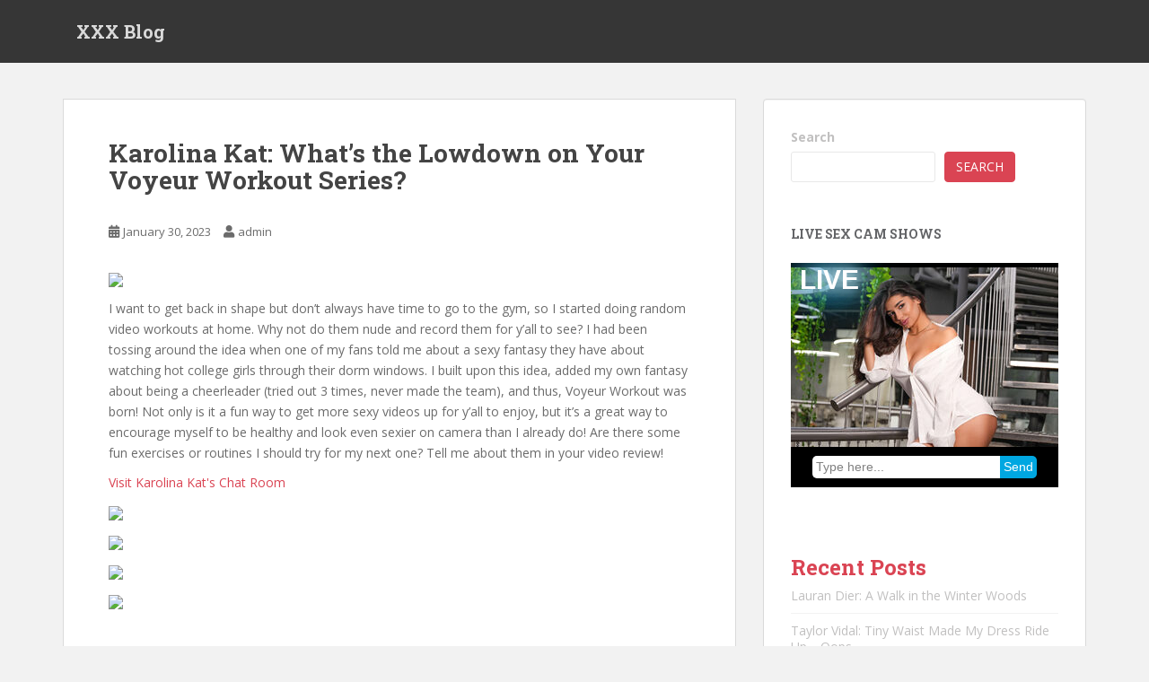

--- FILE ---
content_type: text/html; charset=UTF-8
request_url: http://www.xxx-blog.org/2023/01/30/karolina-kat-whats-the-lowdown-on-your-voyeur-workout-series/
body_size: 13261
content:
<!doctype html>
<!--[if !IE]>
<html class="no-js non-ie" lang="en-US"> <![endif]-->
<!--[if IE 7 ]>
<html class="no-js ie7" lang="en-US"> <![endif]-->
<!--[if IE 8 ]>
<html class="no-js ie8" lang="en-US"> <![endif]-->
<!--[if IE 9 ]>
<html class="no-js ie9" lang="en-US"> <![endif]-->
<!--[if gt IE 9]><!-->
<html class="no-js" lang="en-US"> <!--<![endif]-->
<head>
<meta charset="UTF-8">
<meta name="viewport" content="width=device-width, initial-scale=1">
<meta name="theme-color" content="">
<link rel="profile" href="http://gmpg.org/xfn/11">

<title>Karolina Kat: What&#8217;s the Lowdown on Your Voyeur Workout Series? &#8211; XXX Blog</title>
<meta name='robots' content='max-image-preview:large' />
<link rel='dns-prefetch' href='//fonts.googleapis.com' />
<link rel="alternate" type="application/rss+xml" title="XXX Blog &raquo; Feed" href="http://www.xxx-blog.org/feed/" />
<link rel="alternate" type="application/rss+xml" title="XXX Blog &raquo; Comments Feed" href="http://www.xxx-blog.org/comments/feed/" />
<link rel="alternate" title="oEmbed (JSON)" type="application/json+oembed" href="http://www.xxx-blog.org/wp-json/oembed/1.0/embed?url=http%3A%2F%2Fwww.xxx-blog.org%2F2023%2F01%2F30%2Fkarolina-kat-whats-the-lowdown-on-your-voyeur-workout-series%2F" />
<link rel="alternate" title="oEmbed (XML)" type="text/xml+oembed" href="http://www.xxx-blog.org/wp-json/oembed/1.0/embed?url=http%3A%2F%2Fwww.xxx-blog.org%2F2023%2F01%2F30%2Fkarolina-kat-whats-the-lowdown-on-your-voyeur-workout-series%2F&#038;format=xml" />
<style id='wp-img-auto-sizes-contain-inline-css' type='text/css'>
img:is([sizes=auto i],[sizes^="auto," i]){contain-intrinsic-size:3000px 1500px}
/*# sourceURL=wp-img-auto-sizes-contain-inline-css */
</style>
<style id='wp-emoji-styles-inline-css' type='text/css'>

	img.wp-smiley, img.emoji {
		display: inline !important;
		border: none !important;
		box-shadow: none !important;
		height: 1em !important;
		width: 1em !important;
		margin: 0 0.07em !important;
		vertical-align: -0.1em !important;
		background: none !important;
		padding: 0 !important;
	}
/*# sourceURL=wp-emoji-styles-inline-css */
</style>
<style id='wp-block-library-inline-css' type='text/css'>
:root{--wp-block-synced-color:#7a00df;--wp-block-synced-color--rgb:122,0,223;--wp-bound-block-color:var(--wp-block-synced-color);--wp-editor-canvas-background:#ddd;--wp-admin-theme-color:#007cba;--wp-admin-theme-color--rgb:0,124,186;--wp-admin-theme-color-darker-10:#006ba1;--wp-admin-theme-color-darker-10--rgb:0,107,160.5;--wp-admin-theme-color-darker-20:#005a87;--wp-admin-theme-color-darker-20--rgb:0,90,135;--wp-admin-border-width-focus:2px}@media (min-resolution:192dpi){:root{--wp-admin-border-width-focus:1.5px}}.wp-element-button{cursor:pointer}:root .has-very-light-gray-background-color{background-color:#eee}:root .has-very-dark-gray-background-color{background-color:#313131}:root .has-very-light-gray-color{color:#eee}:root .has-very-dark-gray-color{color:#313131}:root .has-vivid-green-cyan-to-vivid-cyan-blue-gradient-background{background:linear-gradient(135deg,#00d084,#0693e3)}:root .has-purple-crush-gradient-background{background:linear-gradient(135deg,#34e2e4,#4721fb 50%,#ab1dfe)}:root .has-hazy-dawn-gradient-background{background:linear-gradient(135deg,#faaca8,#dad0ec)}:root .has-subdued-olive-gradient-background{background:linear-gradient(135deg,#fafae1,#67a671)}:root .has-atomic-cream-gradient-background{background:linear-gradient(135deg,#fdd79a,#004a59)}:root .has-nightshade-gradient-background{background:linear-gradient(135deg,#330968,#31cdcf)}:root .has-midnight-gradient-background{background:linear-gradient(135deg,#020381,#2874fc)}:root{--wp--preset--font-size--normal:16px;--wp--preset--font-size--huge:42px}.has-regular-font-size{font-size:1em}.has-larger-font-size{font-size:2.625em}.has-normal-font-size{font-size:var(--wp--preset--font-size--normal)}.has-huge-font-size{font-size:var(--wp--preset--font-size--huge)}.has-text-align-center{text-align:center}.has-text-align-left{text-align:left}.has-text-align-right{text-align:right}.has-fit-text{white-space:nowrap!important}#end-resizable-editor-section{display:none}.aligncenter{clear:both}.items-justified-left{justify-content:flex-start}.items-justified-center{justify-content:center}.items-justified-right{justify-content:flex-end}.items-justified-space-between{justify-content:space-between}.screen-reader-text{border:0;clip-path:inset(50%);height:1px;margin:-1px;overflow:hidden;padding:0;position:absolute;width:1px;word-wrap:normal!important}.screen-reader-text:focus{background-color:#ddd;clip-path:none;color:#444;display:block;font-size:1em;height:auto;left:5px;line-height:normal;padding:15px 23px 14px;text-decoration:none;top:5px;width:auto;z-index:100000}html :where(.has-border-color){border-style:solid}html :where([style*=border-top-color]){border-top-style:solid}html :where([style*=border-right-color]){border-right-style:solid}html :where([style*=border-bottom-color]){border-bottom-style:solid}html :where([style*=border-left-color]){border-left-style:solid}html :where([style*=border-width]){border-style:solid}html :where([style*=border-top-width]){border-top-style:solid}html :where([style*=border-right-width]){border-right-style:solid}html :where([style*=border-bottom-width]){border-bottom-style:solid}html :where([style*=border-left-width]){border-left-style:solid}html :where(img[class*=wp-image-]){height:auto;max-width:100%}:where(figure){margin:0 0 1em}html :where(.is-position-sticky){--wp-admin--admin-bar--position-offset:var(--wp-admin--admin-bar--height,0px)}@media screen and (max-width:600px){html :where(.is-position-sticky){--wp-admin--admin-bar--position-offset:0px}}

/*# sourceURL=wp-block-library-inline-css */
</style><style id='wp-block-categories-inline-css' type='text/css'>
.wp-block-categories{box-sizing:border-box}.wp-block-categories.alignleft{margin-right:2em}.wp-block-categories.alignright{margin-left:2em}.wp-block-categories.wp-block-categories-dropdown.aligncenter{text-align:center}.wp-block-categories .wp-block-categories__label{display:block;width:100%}
/*# sourceURL=http://www.xxx-blog.org/wp-includes/blocks/categories/style.min.css */
</style>
<style id='wp-block-heading-inline-css' type='text/css'>
h1:where(.wp-block-heading).has-background,h2:where(.wp-block-heading).has-background,h3:where(.wp-block-heading).has-background,h4:where(.wp-block-heading).has-background,h5:where(.wp-block-heading).has-background,h6:where(.wp-block-heading).has-background{padding:1.25em 2.375em}h1.has-text-align-left[style*=writing-mode]:where([style*=vertical-lr]),h1.has-text-align-right[style*=writing-mode]:where([style*=vertical-rl]),h2.has-text-align-left[style*=writing-mode]:where([style*=vertical-lr]),h2.has-text-align-right[style*=writing-mode]:where([style*=vertical-rl]),h3.has-text-align-left[style*=writing-mode]:where([style*=vertical-lr]),h3.has-text-align-right[style*=writing-mode]:where([style*=vertical-rl]),h4.has-text-align-left[style*=writing-mode]:where([style*=vertical-lr]),h4.has-text-align-right[style*=writing-mode]:where([style*=vertical-rl]),h5.has-text-align-left[style*=writing-mode]:where([style*=vertical-lr]),h5.has-text-align-right[style*=writing-mode]:where([style*=vertical-rl]),h6.has-text-align-left[style*=writing-mode]:where([style*=vertical-lr]),h6.has-text-align-right[style*=writing-mode]:where([style*=vertical-rl]){rotate:180deg}
/*# sourceURL=http://www.xxx-blog.org/wp-includes/blocks/heading/style.min.css */
</style>
<style id='wp-block-latest-posts-inline-css' type='text/css'>
.wp-block-latest-posts{box-sizing:border-box}.wp-block-latest-posts.alignleft{margin-right:2em}.wp-block-latest-posts.alignright{margin-left:2em}.wp-block-latest-posts.wp-block-latest-posts__list{list-style:none}.wp-block-latest-posts.wp-block-latest-posts__list li{clear:both;overflow-wrap:break-word}.wp-block-latest-posts.is-grid{display:flex;flex-wrap:wrap}.wp-block-latest-posts.is-grid li{margin:0 1.25em 1.25em 0;width:100%}@media (min-width:600px){.wp-block-latest-posts.columns-2 li{width:calc(50% - .625em)}.wp-block-latest-posts.columns-2 li:nth-child(2n){margin-right:0}.wp-block-latest-posts.columns-3 li{width:calc(33.33333% - .83333em)}.wp-block-latest-posts.columns-3 li:nth-child(3n){margin-right:0}.wp-block-latest-posts.columns-4 li{width:calc(25% - .9375em)}.wp-block-latest-posts.columns-4 li:nth-child(4n){margin-right:0}.wp-block-latest-posts.columns-5 li{width:calc(20% - 1em)}.wp-block-latest-posts.columns-5 li:nth-child(5n){margin-right:0}.wp-block-latest-posts.columns-6 li{width:calc(16.66667% - 1.04167em)}.wp-block-latest-posts.columns-6 li:nth-child(6n){margin-right:0}}:root :where(.wp-block-latest-posts.is-grid){padding:0}:root :where(.wp-block-latest-posts.wp-block-latest-posts__list){padding-left:0}.wp-block-latest-posts__post-author,.wp-block-latest-posts__post-date{display:block;font-size:.8125em}.wp-block-latest-posts__post-excerpt,.wp-block-latest-posts__post-full-content{margin-bottom:1em;margin-top:.5em}.wp-block-latest-posts__featured-image a{display:inline-block}.wp-block-latest-posts__featured-image img{height:auto;max-width:100%;width:auto}.wp-block-latest-posts__featured-image.alignleft{float:left;margin-right:1em}.wp-block-latest-posts__featured-image.alignright{float:right;margin-left:1em}.wp-block-latest-posts__featured-image.aligncenter{margin-bottom:1em;text-align:center}
/*# sourceURL=http://www.xxx-blog.org/wp-includes/blocks/latest-posts/style.min.css */
</style>
<style id='wp-block-search-inline-css' type='text/css'>
.wp-block-search__button{margin-left:10px;word-break:normal}.wp-block-search__button.has-icon{line-height:0}.wp-block-search__button svg{height:1.25em;min-height:24px;min-width:24px;width:1.25em;fill:currentColor;vertical-align:text-bottom}:where(.wp-block-search__button){border:1px solid #ccc;padding:6px 10px}.wp-block-search__inside-wrapper{display:flex;flex:auto;flex-wrap:nowrap;max-width:100%}.wp-block-search__label{width:100%}.wp-block-search.wp-block-search__button-only .wp-block-search__button{box-sizing:border-box;display:flex;flex-shrink:0;justify-content:center;margin-left:0;max-width:100%}.wp-block-search.wp-block-search__button-only .wp-block-search__inside-wrapper{min-width:0!important;transition-property:width}.wp-block-search.wp-block-search__button-only .wp-block-search__input{flex-basis:100%;transition-duration:.3s}.wp-block-search.wp-block-search__button-only.wp-block-search__searchfield-hidden,.wp-block-search.wp-block-search__button-only.wp-block-search__searchfield-hidden .wp-block-search__inside-wrapper{overflow:hidden}.wp-block-search.wp-block-search__button-only.wp-block-search__searchfield-hidden .wp-block-search__input{border-left-width:0!important;border-right-width:0!important;flex-basis:0;flex-grow:0;margin:0;min-width:0!important;padding-left:0!important;padding-right:0!important;width:0!important}:where(.wp-block-search__input){appearance:none;border:1px solid #949494;flex-grow:1;font-family:inherit;font-size:inherit;font-style:inherit;font-weight:inherit;letter-spacing:inherit;line-height:inherit;margin-left:0;margin-right:0;min-width:3rem;padding:8px;text-decoration:unset!important;text-transform:inherit}:where(.wp-block-search__button-inside .wp-block-search__inside-wrapper){background-color:#fff;border:1px solid #949494;box-sizing:border-box;padding:4px}:where(.wp-block-search__button-inside .wp-block-search__inside-wrapper) .wp-block-search__input{border:none;border-radius:0;padding:0 4px}:where(.wp-block-search__button-inside .wp-block-search__inside-wrapper) .wp-block-search__input:focus{outline:none}:where(.wp-block-search__button-inside .wp-block-search__inside-wrapper) :where(.wp-block-search__button){padding:4px 8px}.wp-block-search.aligncenter .wp-block-search__inside-wrapper{margin:auto}.wp-block[data-align=right] .wp-block-search.wp-block-search__button-only .wp-block-search__inside-wrapper{float:right}
/*# sourceURL=http://www.xxx-blog.org/wp-includes/blocks/search/style.min.css */
</style>
<style id='wp-block-group-inline-css' type='text/css'>
.wp-block-group{box-sizing:border-box}:where(.wp-block-group.wp-block-group-is-layout-constrained){position:relative}
/*# sourceURL=http://www.xxx-blog.org/wp-includes/blocks/group/style.min.css */
</style>
<style id='global-styles-inline-css' type='text/css'>
:root{--wp--preset--aspect-ratio--square: 1;--wp--preset--aspect-ratio--4-3: 4/3;--wp--preset--aspect-ratio--3-4: 3/4;--wp--preset--aspect-ratio--3-2: 3/2;--wp--preset--aspect-ratio--2-3: 2/3;--wp--preset--aspect-ratio--16-9: 16/9;--wp--preset--aspect-ratio--9-16: 9/16;--wp--preset--color--black: #000000;--wp--preset--color--cyan-bluish-gray: #abb8c3;--wp--preset--color--white: #ffffff;--wp--preset--color--pale-pink: #f78da7;--wp--preset--color--vivid-red: #cf2e2e;--wp--preset--color--luminous-vivid-orange: #ff6900;--wp--preset--color--luminous-vivid-amber: #fcb900;--wp--preset--color--light-green-cyan: #7bdcb5;--wp--preset--color--vivid-green-cyan: #00d084;--wp--preset--color--pale-cyan-blue: #8ed1fc;--wp--preset--color--vivid-cyan-blue: #0693e3;--wp--preset--color--vivid-purple: #9b51e0;--wp--preset--gradient--vivid-cyan-blue-to-vivid-purple: linear-gradient(135deg,rgb(6,147,227) 0%,rgb(155,81,224) 100%);--wp--preset--gradient--light-green-cyan-to-vivid-green-cyan: linear-gradient(135deg,rgb(122,220,180) 0%,rgb(0,208,130) 100%);--wp--preset--gradient--luminous-vivid-amber-to-luminous-vivid-orange: linear-gradient(135deg,rgb(252,185,0) 0%,rgb(255,105,0) 100%);--wp--preset--gradient--luminous-vivid-orange-to-vivid-red: linear-gradient(135deg,rgb(255,105,0) 0%,rgb(207,46,46) 100%);--wp--preset--gradient--very-light-gray-to-cyan-bluish-gray: linear-gradient(135deg,rgb(238,238,238) 0%,rgb(169,184,195) 100%);--wp--preset--gradient--cool-to-warm-spectrum: linear-gradient(135deg,rgb(74,234,220) 0%,rgb(151,120,209) 20%,rgb(207,42,186) 40%,rgb(238,44,130) 60%,rgb(251,105,98) 80%,rgb(254,248,76) 100%);--wp--preset--gradient--blush-light-purple: linear-gradient(135deg,rgb(255,206,236) 0%,rgb(152,150,240) 100%);--wp--preset--gradient--blush-bordeaux: linear-gradient(135deg,rgb(254,205,165) 0%,rgb(254,45,45) 50%,rgb(107,0,62) 100%);--wp--preset--gradient--luminous-dusk: linear-gradient(135deg,rgb(255,203,112) 0%,rgb(199,81,192) 50%,rgb(65,88,208) 100%);--wp--preset--gradient--pale-ocean: linear-gradient(135deg,rgb(255,245,203) 0%,rgb(182,227,212) 50%,rgb(51,167,181) 100%);--wp--preset--gradient--electric-grass: linear-gradient(135deg,rgb(202,248,128) 0%,rgb(113,206,126) 100%);--wp--preset--gradient--midnight: linear-gradient(135deg,rgb(2,3,129) 0%,rgb(40,116,252) 100%);--wp--preset--font-size--small: 13px;--wp--preset--font-size--medium: 20px;--wp--preset--font-size--large: 36px;--wp--preset--font-size--x-large: 42px;--wp--preset--spacing--20: 0.44rem;--wp--preset--spacing--30: 0.67rem;--wp--preset--spacing--40: 1rem;--wp--preset--spacing--50: 1.5rem;--wp--preset--spacing--60: 2.25rem;--wp--preset--spacing--70: 3.38rem;--wp--preset--spacing--80: 5.06rem;--wp--preset--shadow--natural: 6px 6px 9px rgba(0, 0, 0, 0.2);--wp--preset--shadow--deep: 12px 12px 50px rgba(0, 0, 0, 0.4);--wp--preset--shadow--sharp: 6px 6px 0px rgba(0, 0, 0, 0.2);--wp--preset--shadow--outlined: 6px 6px 0px -3px rgb(255, 255, 255), 6px 6px rgb(0, 0, 0);--wp--preset--shadow--crisp: 6px 6px 0px rgb(0, 0, 0);}:where(.is-layout-flex){gap: 0.5em;}:where(.is-layout-grid){gap: 0.5em;}body .is-layout-flex{display: flex;}.is-layout-flex{flex-wrap: wrap;align-items: center;}.is-layout-flex > :is(*, div){margin: 0;}body .is-layout-grid{display: grid;}.is-layout-grid > :is(*, div){margin: 0;}:where(.wp-block-columns.is-layout-flex){gap: 2em;}:where(.wp-block-columns.is-layout-grid){gap: 2em;}:where(.wp-block-post-template.is-layout-flex){gap: 1.25em;}:where(.wp-block-post-template.is-layout-grid){gap: 1.25em;}.has-black-color{color: var(--wp--preset--color--black) !important;}.has-cyan-bluish-gray-color{color: var(--wp--preset--color--cyan-bluish-gray) !important;}.has-white-color{color: var(--wp--preset--color--white) !important;}.has-pale-pink-color{color: var(--wp--preset--color--pale-pink) !important;}.has-vivid-red-color{color: var(--wp--preset--color--vivid-red) !important;}.has-luminous-vivid-orange-color{color: var(--wp--preset--color--luminous-vivid-orange) !important;}.has-luminous-vivid-amber-color{color: var(--wp--preset--color--luminous-vivid-amber) !important;}.has-light-green-cyan-color{color: var(--wp--preset--color--light-green-cyan) !important;}.has-vivid-green-cyan-color{color: var(--wp--preset--color--vivid-green-cyan) !important;}.has-pale-cyan-blue-color{color: var(--wp--preset--color--pale-cyan-blue) !important;}.has-vivid-cyan-blue-color{color: var(--wp--preset--color--vivid-cyan-blue) !important;}.has-vivid-purple-color{color: var(--wp--preset--color--vivid-purple) !important;}.has-black-background-color{background-color: var(--wp--preset--color--black) !important;}.has-cyan-bluish-gray-background-color{background-color: var(--wp--preset--color--cyan-bluish-gray) !important;}.has-white-background-color{background-color: var(--wp--preset--color--white) !important;}.has-pale-pink-background-color{background-color: var(--wp--preset--color--pale-pink) !important;}.has-vivid-red-background-color{background-color: var(--wp--preset--color--vivid-red) !important;}.has-luminous-vivid-orange-background-color{background-color: var(--wp--preset--color--luminous-vivid-orange) !important;}.has-luminous-vivid-amber-background-color{background-color: var(--wp--preset--color--luminous-vivid-amber) !important;}.has-light-green-cyan-background-color{background-color: var(--wp--preset--color--light-green-cyan) !important;}.has-vivid-green-cyan-background-color{background-color: var(--wp--preset--color--vivid-green-cyan) !important;}.has-pale-cyan-blue-background-color{background-color: var(--wp--preset--color--pale-cyan-blue) !important;}.has-vivid-cyan-blue-background-color{background-color: var(--wp--preset--color--vivid-cyan-blue) !important;}.has-vivid-purple-background-color{background-color: var(--wp--preset--color--vivid-purple) !important;}.has-black-border-color{border-color: var(--wp--preset--color--black) !important;}.has-cyan-bluish-gray-border-color{border-color: var(--wp--preset--color--cyan-bluish-gray) !important;}.has-white-border-color{border-color: var(--wp--preset--color--white) !important;}.has-pale-pink-border-color{border-color: var(--wp--preset--color--pale-pink) !important;}.has-vivid-red-border-color{border-color: var(--wp--preset--color--vivid-red) !important;}.has-luminous-vivid-orange-border-color{border-color: var(--wp--preset--color--luminous-vivid-orange) !important;}.has-luminous-vivid-amber-border-color{border-color: var(--wp--preset--color--luminous-vivid-amber) !important;}.has-light-green-cyan-border-color{border-color: var(--wp--preset--color--light-green-cyan) !important;}.has-vivid-green-cyan-border-color{border-color: var(--wp--preset--color--vivid-green-cyan) !important;}.has-pale-cyan-blue-border-color{border-color: var(--wp--preset--color--pale-cyan-blue) !important;}.has-vivid-cyan-blue-border-color{border-color: var(--wp--preset--color--vivid-cyan-blue) !important;}.has-vivid-purple-border-color{border-color: var(--wp--preset--color--vivid-purple) !important;}.has-vivid-cyan-blue-to-vivid-purple-gradient-background{background: var(--wp--preset--gradient--vivid-cyan-blue-to-vivid-purple) !important;}.has-light-green-cyan-to-vivid-green-cyan-gradient-background{background: var(--wp--preset--gradient--light-green-cyan-to-vivid-green-cyan) !important;}.has-luminous-vivid-amber-to-luminous-vivid-orange-gradient-background{background: var(--wp--preset--gradient--luminous-vivid-amber-to-luminous-vivid-orange) !important;}.has-luminous-vivid-orange-to-vivid-red-gradient-background{background: var(--wp--preset--gradient--luminous-vivid-orange-to-vivid-red) !important;}.has-very-light-gray-to-cyan-bluish-gray-gradient-background{background: var(--wp--preset--gradient--very-light-gray-to-cyan-bluish-gray) !important;}.has-cool-to-warm-spectrum-gradient-background{background: var(--wp--preset--gradient--cool-to-warm-spectrum) !important;}.has-blush-light-purple-gradient-background{background: var(--wp--preset--gradient--blush-light-purple) !important;}.has-blush-bordeaux-gradient-background{background: var(--wp--preset--gradient--blush-bordeaux) !important;}.has-luminous-dusk-gradient-background{background: var(--wp--preset--gradient--luminous-dusk) !important;}.has-pale-ocean-gradient-background{background: var(--wp--preset--gradient--pale-ocean) !important;}.has-electric-grass-gradient-background{background: var(--wp--preset--gradient--electric-grass) !important;}.has-midnight-gradient-background{background: var(--wp--preset--gradient--midnight) !important;}.has-small-font-size{font-size: var(--wp--preset--font-size--small) !important;}.has-medium-font-size{font-size: var(--wp--preset--font-size--medium) !important;}.has-large-font-size{font-size: var(--wp--preset--font-size--large) !important;}.has-x-large-font-size{font-size: var(--wp--preset--font-size--x-large) !important;}
/*# sourceURL=global-styles-inline-css */
</style>

<style id='classic-theme-styles-inline-css' type='text/css'>
/*! This file is auto-generated */
.wp-block-button__link{color:#fff;background-color:#32373c;border-radius:9999px;box-shadow:none;text-decoration:none;padding:calc(.667em + 2px) calc(1.333em + 2px);font-size:1.125em}.wp-block-file__button{background:#32373c;color:#fff;text-decoration:none}
/*# sourceURL=/wp-includes/css/classic-themes.min.css */
</style>
<link rel='stylesheet' id='sparkling-bootstrap-css' href='http://www.xxx-blog.org/wp-content/themes/sparkling/assets/css/bootstrap.min.css?ver=6.9' type='text/css' media='all' />
<link rel='stylesheet' id='sparkling-icons-css' href='http://www.xxx-blog.org/wp-content/themes/sparkling/assets/css/fontawesome-all.min.css?ver=5.1.1.' type='text/css' media='all' />
<link rel='stylesheet' id='sparkling-fonts-css' href='//fonts.googleapis.com/css?family=Open+Sans%3A400italic%2C400%2C600%2C700%7CRoboto+Slab%3A400%2C300%2C700&#038;ver=6.9' type='text/css' media='all' />
<link rel='stylesheet' id='sparkling-style-css' href='http://www.xxx-blog.org/wp-content/themes/sparkling/style.css?ver=2.4.2' type='text/css' media='all' />
<script type="text/javascript" src="http://www.xxx-blog.org/wp-includes/js/jquery/jquery.min.js?ver=3.7.1" id="jquery-core-js"></script>
<script type="text/javascript" src="http://www.xxx-blog.org/wp-includes/js/jquery/jquery-migrate.min.js?ver=3.4.1" id="jquery-migrate-js"></script>
<script type="text/javascript" src="http://www.xxx-blog.org/wp-content/themes/sparkling/assets/js/vendor/bootstrap.min.js?ver=6.9" id="sparkling-bootstrapjs-js"></script>
<script type="text/javascript" src="http://www.xxx-blog.org/wp-content/themes/sparkling/assets/js/functions.js?ver=20180503" id="sparkling-functions-js"></script>
<link rel="https://api.w.org/" href="http://www.xxx-blog.org/wp-json/" /><link rel="alternate" title="JSON" type="application/json" href="http://www.xxx-blog.org/wp-json/wp/v2/posts/209" /><link rel="EditURI" type="application/rsd+xml" title="RSD" href="http://www.xxx-blog.org/xmlrpc.php?rsd" />
<meta name="generator" content="WordPress 6.9" />
<link rel="canonical" href="http://www.xxx-blog.org/2023/01/30/karolina-kat-whats-the-lowdown-on-your-voyeur-workout-series/" />
<link rel='shortlink' href='http://www.xxx-blog.org/?p=209' />
    <style type="text/css">
        #cseo-product-gallery {
            width: 500pt;
            margin: 0 auto;
            padding: 20pt;
            border-color: #ccc;
            border-width: 1pt;
            border-style: solid;
            border-radius: 4pt;
        }
        #cseo-product-galley-fullimage {
            list-style: none;
            width: auto;
            height: 400pt;
            margin: 0pt;
            padding: 0pt;
            overflow: hidden;
        }
        #cseo-product-galley-fullimage li img {
            display: block;
            margin: 0 auto;
            width: auto;
            height: 400pt;
        }
        #cseo-product-galley-thumbimage {
            list-style: none;
            overflow: hidden;
            float: left;
        }
        #cseo-product-galley-thumbimage li {
            float: left;
        }
        #cseo-product-galley-thumbimage li img {
            position:relative;
            float: left;
            border: 1pt solid white;
            opacity: 0.7;
            width: auto;
            height: 50pt;
            border-style: solid;
            border-width: 1px;
            border-color: transparent;
        }
        #cseo-product-galley-thumbimage li img:hover {
            opacity: 1;
            border-style: solid;
            border-color: #eee;
        }
        .cseo-product-galley-button {
            font-family: Arial,Helvetica,sans-serif;
            font-size: 32pt;
            font-weight: bold;
            box-shadow: 1pt 1pt 1pt 0 rgba(0, 0, 0, 0.4);
            border-radius :12pt;
            background-image: linear-gradient(#ffe700, #ff9700);
            text-decoration: none !important;
            cursor: pointer;
            color: black !important;
            border-width: 2pt;
            border-style: solid;
            border-color: #ff9100;
            padding: 12pt 28pt;
        }
        .cseo-product-galley-button:hover {
            margin: 1pt 1pt;
            color: black;
            background-image: linear-gradient(#ffd700, #ff8700);
        }
    </style>
    <style type="text/css"></style>        <style type="text/css">
                    .navbar > .container .navbar-brand {
                color: #dadada;
            }
                </style>
        
</head>

<body class="wp-singular post-template-default single single-post postid-209 single-format-standard wp-theme-sparkling">
	<a class="sr-only sr-only-focusable" href="#content">Skip to main content</a>
<div id="page" class="hfeed site">

	<header id="masthead" class="site-header" role="banner">
		<nav class="navbar navbar-default
		" role="navigation">
			<div class="container">
				<div class="row">
					<div class="site-navigation-inner col-sm-12">
						<div class="navbar-header">


														<div id="logo">
															<p class="site-name">																		<a class="navbar-brand" href="http://www.xxx-blog.org/" title="XXX Blog" rel="home">XXX Blog</a>
																</p>																													</div><!-- end of #logo -->

							<button type="button" class="btn navbar-toggle" data-toggle="collapse" data-target=".navbar-ex1-collapse">
								<span class="sr-only">Toggle navigation</span>
								<span class="icon-bar"></span>
								<span class="icon-bar"></span>
								<span class="icon-bar"></span>
							</button>
						</div>



						


					</div>
				</div>
			</div>
		</nav><!-- .site-navigation -->
	</header><!-- #masthead -->

	<div id="content" class="site-content">

		<div class="top-section">
								</div>

		<div class="container main-content-area">
						<div class="row side-pull-left">
				<div class="main-content-inner col-sm-12 col-md-8">

	<div id="primary" class="content-area">
		<main id="main" class="site-main" role="main">

		<article id="post-209" class="post-209 post type-post status-publish format-standard hentry category-xxx-blog">
		<div class="post-inner-content">
		<header class="entry-header page-header">

			<h1 class="entry-title ">Karolina Kat: What&#8217;s the Lowdown on Your Voyeur Workout Series?</h1>

			<div class="entry-meta">
				<span class="posted-on"><i class="fa fa-calendar-alt"></i> <a href="http://www.xxx-blog.org/2023/01/30/karolina-kat-whats-the-lowdown-on-your-voyeur-workout-series/" rel="bookmark"><time class="entry-date published" datetime="2023-01-30T00:00:00+00:00">January 30, 2023</time><time class="updated" datetime="2023-06-15T22:34:36+00:00">June 15, 2023</time></a></span><span class="byline"> <i class="fa fa-user"></i> <span class="author vcard"><a class="url fn n" href="http://www.xxx-blog.org/author/admin/">admin</a></span></span>
								
			</div><!-- .entry-meta -->
		</header><!-- .entry-header -->

		<div class="entry-content">
			<p>  <a href="https://www.flirt4free.com/models/bios/karolina_kat/about.php?mp_code=a8ad2&amp;service=girls&amp;utm_source=affiliates&amp;utm_medium=blogrss&amp;utm_content=a8ad2&amp;utm_campaign=girls"><img fetchpriority="high" decoding="async" src="https://cdn4.vscdns.com/geoimages/samples/1253783/AAPKN/4335744.jpg" width="320" height="240" border="0" /></a> </p>
<p>I want to get back in shape but don&#8217;t always have time to go to the gym, so I started doing random video workouts at home. Why not do them nude and record them for y&#8217;all to see? I had been tossing around the idea when one of my fans told me about a sexy fantasy they have about watching hot college girls through their dorm windows. I built upon this idea, added my own fantasy about being a cheerleader (tried out 3 times, never made the team), and thus, Voyeur Workout was born! Not only is it a fun way to get more sexy videos up for y&#8217;all to enjoy, but it&#8217;s a great way to encourage myself to be healthy and look even sexier on camera than I already do! Are there some fun exercises or routines I should try for my next one? Tell me about them in your video review!</p>
<p><a href="https://www.flirt4free.com/rooms/karolina_kat/?mp_code=a8ad2&amp;service=girls&amp;utm_source=affiliates&amp;utm_medium=blogrss&amp;utm_content=a8ad2&amp;utm_campaign=girls">Visit Karolina Kat&apos;s Chat Room</a></p>
<p><a href="https://www.flirt4free.com/models/bios/karolina_kat/about.php?mp_code=a8ad2&amp;service=girls&amp;utm_source=affiliates&amp;utm_medium=blogrss&amp;utm_content=a8ad2&amp;utm_campaign=girls"><img decoding="async" src="https://cdn4.vscdns.com/geoimages/samples/1253783/AAPKN/4327184.jpg" width="320" height="240" border="0" /></a></p>
<p><a href="https://www.flirt4free.com/models/bios/karolina_kat/about.php?mp_code=a8ad2&amp;service=girls&amp;utm_source=affiliates&amp;utm_medium=blogrss&amp;utm_content=a8ad2&amp;utm_campaign=girls"><img decoding="async" src="https://cdn4.vscdns.com/geoimages/samples/1253783/AAPKN/4330367.jpg" width="320" height="240" border="0" /></a></p>
<p><a href="https://www.flirt4free.com/models/bios/karolina_kat/about.php?mp_code=a8ad2&amp;service=girls&amp;utm_source=affiliates&amp;utm_medium=blogrss&amp;utm_content=a8ad2&amp;utm_campaign=girls"><img loading="lazy" decoding="async" src="https://cdn4.vscdns.com/geoimages/samples/1253783/AAPKN/4333170.jpg" width="320" height="240" border="0" /></a></p>
<p><a href="https://www.flirt4free.com/models/bios/karolina_kat/about.php?mp_code=a8ad2&amp;service=girls&amp;utm_source=affiliates&amp;utm_medium=blogrss&amp;utm_content=a8ad2&amp;utm_campaign=girls"><img loading="lazy" decoding="async" src="https://cdn4.vscdns.com/geoimages/samples/1253783/AAPKN/4327671.jpg" width="320" height="240" border="0" /></a></p>
					</div><!-- .entry-content -->

		<footer class="entry-meta">

			
		</footer><!-- .entry-meta -->
	</div>

	
</article><!-- #post-## -->

	<nav class="navigation post-navigation" aria-label="Posts">
		<h2 class="screen-reader-text">Post navigation</h2>
		<div class="nav-links"><div class="nav-previous"><a href="http://www.xxx-blog.org/2023/01/10/abbyy-sweet-love-fruits/" rel="prev"><i class="fa fa-chevron-left"></i> <span class="post-title">Abbyy Sweet: Love Fruits</span></a></div><div class="nav-next"><a href="http://www.xxx-blog.org/2023/02/06/cindy-howard-hello-guys/" rel="next"><span class="post-title">Cindy &amp; Howard: Hello Guys <i class="fa fa-chevron-right"></i></span></a></div></div>
	</nav>
		</main><!-- #main -->
	</div><!-- #primary -->

</div><!-- close .main-content-inner -->
<div id="secondary" class="widget-area col-sm-12 col-md-4" role="complementary">
	<div class="well">
				<aside id="block-2" class="widget widget_block widget_search"><form role="search" method="get" action="http://www.xxx-blog.org/" class="wp-block-search__button-outside wp-block-search__text-button wp-block-search"    ><label class="wp-block-search__label" for="wp-block-search__input-1" >Search</label><div class="wp-block-search__inside-wrapper" ><input class="wp-block-search__input" id="wp-block-search__input-1" placeholder="" value="" type="search" name="s" required /><button aria-label="Search" class="wp-block-search__button wp-element-button" type="submit" >Search</button></div></form></aside><aside id="custom_html-2" class="widget_text widget widget_custom_html"><h3 class="widget-title">Live Sex Cam Shows</h3><div class="textwidget custom-html-widget"><iframe src="https://secure.vs3.com/_special/banners/LiveWebCams.php?cta=gtr&style=300x250-lva-theme003&mp_code=aghxf&service=girls&language=en&use_promo=1&continuous_play=0&model_id=&bgcolor=000000&txtcolor=FFFFFF&linkcolor=00A7E1&num_models=50&sitekey=whitelabel&whitelabel_domain=hotlivesexchat.com&target=_blank&btncolor=00A7E1&btntxtcolor=FFFFFF&accentcolor=0859A8" scrolling="no" width="300" height="250" frameborder="0"></iframe></div></aside><aside id="block-3" class="widget widget_block"><div class="wp-block-group"><div class="wp-block-group__inner-container is-layout-flow wp-block-group-is-layout-flow"><h2 class="wp-block-heading">Recent Posts</h2><ul class="wp-block-latest-posts__list wp-block-latest-posts"><li><a class="wp-block-latest-posts__post-title" href="http://www.xxx-blog.org/2026/01/18/lauran-dier-a-walk-in-the-winter-woods/">Lauran Dier: A Walk in the Winter Woods</a></li>
<li><a class="wp-block-latest-posts__post-title" href="http://www.xxx-blog.org/2026/01/08/taylor-vidal-tiny-waist-made-my-dress-ride-up-oops/">Taylor Vidal: Tiny Waist Made My Dress Ride Up&#8230; Oops</a></li>
<li><a class="wp-block-latest-posts__post-title" href="http://www.xxx-blog.org/2025/12/23/taylor-vidal-i-want-you-watching-me/">Taylor Vidal: I Want You Watching Me</a></li>
<li><a class="wp-block-latest-posts__post-title" href="http://www.xxx-blog.org/2025/12/23/desire-sweet-new-photos/">Desire Sweet: New Photos!!!</a></li>
<li><a class="wp-block-latest-posts__post-title" href="http://www.xxx-blog.org/2025/12/13/sumiko-laredo-a-cozy-update-from-me/">Sumiko Laredo: A Cozy Update from Me</a></li>
</ul></div></div></aside><aside id="custom_html-3" class="widget_text widget widget_custom_html"><h3 class="widget-title">Live Sex Live Cams</h3><div class="textwidget custom-html-widget"><a title="Live webcam sex! More than 20000 Hot Girls are waiting for you!" href="//ptwmjmp.com/?siteId=wl3&cobrandId=216172&superCategoryName=girls&categoryName=&pageName=listpage&prm[psid]=bestonwww&prm[pstool]=201_25&prm[psprogram]=cbrnd&prm[campaign_id]=&subAffId={SUBAFFID}" align="center" target="_blank">
	<img class="img" alt="Live webcam sex! More than 20000 Hot Girls are waiting for you!" src="//pt-static1.ptwmstc.com/npt/banner/s1_girl_3/300xx250.jpg?sid=e1735626&psid=bestonwww&pstool=201_25&psprogram=cbrnd&campaign_id=" border="0" />
</a></div></aside><aside id="block-6" class="widget widget_block"><div class="wp-block-group"><div class="wp-block-group__inner-container is-layout-flow wp-block-group-is-layout-flow"><h2 class="wp-block-heading">Categories</h2><ul class="wp-block-categories-list wp-block-categories">	<li class="cat-item cat-item-1"><a href="http://www.xxx-blog.org/category/xxx-blog/">XXX Blog</a>
</li>
</ul></div></div></aside><aside id="custom_html-4" class="widget_text widget widget_custom_html"><h3 class="widget-title">XXX Cam Hub</h3><div class="textwidget custom-html-widget"><iframe src="https://pc2121.com/gen/banner07.asp?wid=125650545630&promocode=BCODERTS_00000&colors=330f0f,570000,240000,ffffff,f76969,ff0000,000000,df0209,cc4041,600000&pid=-7250&ptype=1&queryid=1.1.4250&ft=1" scrolling="No" marginwidth="0" marginheight="0" align="middle" width="300" height="250" frameborder="No" allowtransparency="true" allow="Sec-CH-UA-Mobile;Sec-CH-UA-Full-Version;Sec-CH-UA-Full-Version-List;Sec-CH-UA-Platform;Sec-CH-UA-Platform-Version;Sec-CH-UA-Arch;Sec-CH-UA-Model;Sec-CH-UA-Bitness;Sec-CH-UA-WoW64"></iframe>


<script src="//wmpuem.com/pu/?target=fs&site=jasmin&psid=bestonwww&pstool=300_17&psprogram=revs&campaign_id=&category=girl&subaffid={SUBAFFID}&width=1100&height=800&cap=24&ms_notrack=1"></script></div></aside><aside id="custom_html-5" class="widget_text widget widget_custom_html"><h3 class="widget-title">Free Live Sex Chat Sites</h3><div class="textwidget custom-html-widget"><a href="https://liveprivates.livesexshows.biz/"><font color=#1A1A1A size=2>LivePrivates com</font></a>
<a href="https://joyourself.livesexshows.biz/"><font color=#1A1A1A size=2>Joyourself</font></a>
<a href="https://mytrannycams.livesexshows.biz/"><font color=#1A1A1A size=2>mytrannycams</font></a>
<a href="http://www.imlive.top"><font color=#1A1A1A size=2>Imlive</font></a>
<a href="http://www.streamate.cc"><font color=#1A1A1A size=2>streamate.com</font></a>

<a href="https://www.livesexcams.com.co/livejasmin/"><font color=#1A1A1A size=3>live jasmin</font></a>
<a href="https://www.livesexcams.com.co/livejasmine/"><font color=#1A1A1A size=3>livejasmine</font></a>
<a href="https://www.livesexcams.com.co/jasminlive/"><font color=#1A1A1A size=3>JasminLive</font></a>
<a href="https://www.nudecamboys.com/cameraboys/"><font color=#1A1A1A size=3>Cameraboys</font></a>
<a href="https://www.livesexcams.com.co/joyourself/"><font color=#1A1A1A size=3>Joyourself</font></a>
<a href="http://www.teensexchatrooms.com"><font color=#1A1A1A size=3>teen sex chat rooms</font></a>
<a href="http://jasminelive.sex-reviews.net"><font color=#1A1A1A size=3>JasmineLive</font></a>

<a href="http://www.imlive.com.pl"><font color=#1A1A1A size=2>ImLive</font></a>
<a href="http://www.jasmin.com.co"><font color=#1A1A1A size=2>jasminlive cams</font></a>
<a href="http://www.streamate.biz"><font color=#1A1A1A size=2>streamate</font></a>
<a href="https://www.sexcams.com.co/livejasmin/"><font color=#1A1A1A size=2>LiveJasmin</font></a>
<a href="http://flirt4free.sex-reviews.net"><font color=#1A1A1A size=2>flirt4free com</font></a>
<a href="http://www.sex-reviews.net/livecams/xlovecam.php"><font color=#1A1A1A size=2>XLoveCam.com</font></a>

<b>

<a href="http://www.livejasmin.top"><font color=#1A1A1A size=3>livejasmin</font></a>
<a href="https://www.sexcams.com.co/livejasmine/"><font color=#1A1A1A size=3>livejasmine</font></a>
<a href="https://www.sexcams.com.co/jasminlive/"><font color=#1A1A1A size=3>jasminlive</font></a>
<a href="https://www.sexcams.com.co/jasminelive/"><font color=#1A1A1A size=3>jasmine live</font></a>
<a href="https://mycams.livesexshows.biz/"><font color=#1A1A1A size=3>mycams.com</font></a>

<a href="http://www.livesexcams.com.co"><font color=#1A1A1A size=2>live sex cams</font></a>
<a href="http://www.sexchat.org.uk"><font color=#1A1A1A size=2>free sex chat</font></a>
<a href="http://www.freechat.com.co"><font color=#1A1A1A size=2>free sex chat</font></a>
<a href="http://www.sexcams.com.co"><font color=#1A1A1A size=2>live sex cams</font></a>
<a href="http://www.sexchat.com.co"><font color=#1A1A1A size=2>adult sex chat</font></a>
<a href="http://www.nudecamboys.com"><font color=#1A1A1A size=2>nude cam boys</font></a>
<a href="http://www.livesexshows.biz"><font color=#1A1A1A size=2>live sex shows</font></a>
<a href="http://www.livesexchat.us"><font color=#1A1A1A size=2>live sex chat</font></a>
<a href="http://pcash.imlive.com/releasese/ActivePage4537.asp?WID=124636996440&LinkID=701&QueryID=138&promocode=BCODEB7AE46F2_00000"><font color=#1A1A1A size=2>imlive com</font></a>

<a href="https://www.sexchat.org.uk/mytrannycams/"><font color=#1A1A1A size=3>MyTrannyCams</font></a>
<a href="https://www.livejasmine.livesexshows.biz/"><font color=#1A1A1A size=3>livejasmine</font></a>
<a href="https://www.livejasmin.livesexshows.biz/"><font color=#1A1A1A size=3>livejasmin</font></a>
<a href="http://www.gaylivesexboys.com"><font color=#1A1A1A size=3>cameraboys</font></a>
<a href="http://www.adultlivesexchat.com"><font color=#1A1A1A size=3>livejasmin</font></a>
<a href="http://www.hotclubsex.com"><font color=#1A1A1A size=3>jasminlive</font></a>

</b>

<p>
<b>

<a href="http://www.livesexadultcams.com"><font color=#1A1A1A size=3>www livejasmin com</font></a>
<a href="https://www.sexchat.org.uk/livejasmin/"><font color=#1A1A1A size=3>www livejasmin com</font></a>
<a href="https://www.livesexcams.com.co/jasminelive/"><font color=#1A1A1A size=3>JasmineLive</font></a>
<a href="https://cameraboys.livesexshows.biz"><font color=#1A1A1A size=3>CameraBoys com</font></a>
<a href="https://www.livesexcams.com.co/mycams/"><font color=#1A1A1A size=3>MyCams com</font></a>
<a href="https://www.livesexshows.biz/joyourself/"><font color=#1A1A1A size=3>Joyourself</font></a>
<a href="http://www.maturesexchat.com"><font color=#1A1A1A size=3>MaturesCam</font></a>
<a href="http://www.myshemales.com"><font color=#1A1A1A size=3>MyTrannyCams</font></a>
<a href="https://www.livesexcams.com.co/liveprivates/"><font color=#1A1A1A size=3>LivePrivates</font></a>
<a href="http://www.liveasiancams.biz"><font color=#1A1A1A size=3>LiveSexAsian</font></a>

<a href="https://www.livesexcams.com.co/cameraboys/"><font color=#1A1A1A size=2>CameraBoys</font></a>
<a href="https://www.sexcams.com.co/mycams/"><font color=#1A1A1A size=2>MyCams com</font></a>
<a href="https://www.joysexcams.com/"><font color=#1A1A1A size=2>Joyourself</font></a>
<a href="https://www.privatecamsfree.com/"><font color=#1A1A1A size=2>LivePrivates</font></a>
<a href="https://www.livesexcams.com.co/mytrannycams/"><font color=#1A1A1A size=2>MyTrannyCams</font></a>

</b>
</p>

<a href="http://www.adultcamtube.com"><font color=#1A1A1A size=3>sex cam tube</font></a>
<a href="http://www.sexplaycam.us"><font color=#1A1A1A size=3>sexplaycam</font></a>
<a href="http://www.adultlivesexcams.com"><font color=#1A1A1A size=3>live adult sex cams</font></a>
<a href="http://www.livehotsexcams.com"><font color=#1A1A1A size=3>hot sex cams</font></a>
<a href="http://www.livefetishwebcams.com"><font color=#1A1A1A size=3>live fetish cams</font></a>
<a href="http://www.xxxcamhub.com"><font color=#1A1A1A size=3>live xxx cams</font></a>
<a href="http://www.sexcamsex.com"><font color=#1A1A1A size=3>live sex cam sex</font></a>
<a href="http://www.bumcams.com"><font color=#1A1A1A size=3>free live sex cams</font></a>
<a href="http://www.bestlivesexcams.com"><font color=#1A1A1A size=3>sex cams</font></a>
<a href="http://www.livesexlivecams.cam"><font color=#1A1A1A size=3>live sex cam</font></a>
<a href="http://www.mygayboys.cam"><font color=#1A1A1A size=3>live gay cams</font></a>
<a href="http://www.wetsexcams.com"><font color=#1A1A1A size=3>amateur sex cams</font></a>
<a href="http://www.hotlivesexchat.com"><font color=#1A1A1A size=3>live sex chat</font></a>
<a href="http://www.cams4play.com"><font color=#1A1A1A size=3>live sex chat</font></a>
<a href="http://www.gaycamspot.com"><font color=#1A1A1A size=3>live gay cams</font></a>
<a href="http://www.mensexcams.com"><font color=#1A1A1A size=3>live gay sex</font></a>
<a href="http://www.mytscams.com"><font color=#1A1A1A size=3>live tranny cams</font></a>
<a href="http://www.gayhotcams.com"><font color=#1A1A1A size=3>gay hot cams</font></a>
<a href="http://www.livesexcams.biz"><font color=#1A1A1A size=3>live sex cams</font></a>
<a href="http://www.livegaycams.biz"><font color=#1A1A1A size=3>live gay cams</font></a></div></aside>	</div>
</div><!-- #secondary -->
		</div><!-- close .row -->
	</div><!-- close .container -->
</div><!-- close .site-content -->

	<div id="footer-area">
		<div class="container footer-inner">
			<div class="row">
				
				</div>
		</div>

		<footer id="colophon" class="site-footer" role="contentinfo">
			<div class="site-info container">
				<div class="row">
										<nav role="navigation" class="col-md-6">
											</nav>
					<div class="copyright col-md-6">
						sparkling						Theme by <a href="https://colorlib.com/" target="_blank" rel="nofollow noopener">Colorlib</a> Powered by <a href="https://wordpress.org/" target="_blank">WordPress</a>					</div>
				</div>
			</div><!-- .site-info -->
			<div class="scroll-to-top"><i class="fa fa-angle-up"></i></div><!-- .scroll-to-top -->
		</footer><!-- #colophon -->
	</div>
</div><!-- #page -->

		<script type="text/javascript">
		  jQuery(document).ready(function ($) {
			if ($(window).width() >= 767) {
			  $('.navbar-nav > li.menu-item > a').click(function () {
				if ($(this).attr('target') !== '_blank') {
				  window.location = $(this).attr('href')
				}
			  })
			}
		  })
		</script>
	<script type="speculationrules">
{"prefetch":[{"source":"document","where":{"and":[{"href_matches":"/*"},{"not":{"href_matches":["/wp-*.php","/wp-admin/*","/wp-content/uploads/*","/wp-content/*","/wp-content/plugins/*","/wp-content/themes/sparkling/*","/*\\?(.+)"]}},{"not":{"selector_matches":"a[rel~=\"nofollow\"]"}},{"not":{"selector_matches":".no-prefetch, .no-prefetch a"}}]},"eagerness":"conservative"}]}
</script>
<script type="text/javascript" src="http://www.xxx-blog.org/wp-content/themes/sparkling/assets/js/skip-link-focus-fix.min.js?ver=20140222" id="sparkling-skip-link-focus-fix-js"></script>
<script id="wp-emoji-settings" type="application/json">
{"baseUrl":"https://s.w.org/images/core/emoji/17.0.2/72x72/","ext":".png","svgUrl":"https://s.w.org/images/core/emoji/17.0.2/svg/","svgExt":".svg","source":{"concatemoji":"http://www.xxx-blog.org/wp-includes/js/wp-emoji-release.min.js?ver=6.9"}}
</script>
<script type="module">
/* <![CDATA[ */
/*! This file is auto-generated */
const a=JSON.parse(document.getElementById("wp-emoji-settings").textContent),o=(window._wpemojiSettings=a,"wpEmojiSettingsSupports"),s=["flag","emoji"];function i(e){try{var t={supportTests:e,timestamp:(new Date).valueOf()};sessionStorage.setItem(o,JSON.stringify(t))}catch(e){}}function c(e,t,n){e.clearRect(0,0,e.canvas.width,e.canvas.height),e.fillText(t,0,0);t=new Uint32Array(e.getImageData(0,0,e.canvas.width,e.canvas.height).data);e.clearRect(0,0,e.canvas.width,e.canvas.height),e.fillText(n,0,0);const a=new Uint32Array(e.getImageData(0,0,e.canvas.width,e.canvas.height).data);return t.every((e,t)=>e===a[t])}function p(e,t){e.clearRect(0,0,e.canvas.width,e.canvas.height),e.fillText(t,0,0);var n=e.getImageData(16,16,1,1);for(let e=0;e<n.data.length;e++)if(0!==n.data[e])return!1;return!0}function u(e,t,n,a){switch(t){case"flag":return n(e,"\ud83c\udff3\ufe0f\u200d\u26a7\ufe0f","\ud83c\udff3\ufe0f\u200b\u26a7\ufe0f")?!1:!n(e,"\ud83c\udde8\ud83c\uddf6","\ud83c\udde8\u200b\ud83c\uddf6")&&!n(e,"\ud83c\udff4\udb40\udc67\udb40\udc62\udb40\udc65\udb40\udc6e\udb40\udc67\udb40\udc7f","\ud83c\udff4\u200b\udb40\udc67\u200b\udb40\udc62\u200b\udb40\udc65\u200b\udb40\udc6e\u200b\udb40\udc67\u200b\udb40\udc7f");case"emoji":return!a(e,"\ud83e\u1fac8")}return!1}function f(e,t,n,a){let r;const o=(r="undefined"!=typeof WorkerGlobalScope&&self instanceof WorkerGlobalScope?new OffscreenCanvas(300,150):document.createElement("canvas")).getContext("2d",{willReadFrequently:!0}),s=(o.textBaseline="top",o.font="600 32px Arial",{});return e.forEach(e=>{s[e]=t(o,e,n,a)}),s}function r(e){var t=document.createElement("script");t.src=e,t.defer=!0,document.head.appendChild(t)}a.supports={everything:!0,everythingExceptFlag:!0},new Promise(t=>{let n=function(){try{var e=JSON.parse(sessionStorage.getItem(o));if("object"==typeof e&&"number"==typeof e.timestamp&&(new Date).valueOf()<e.timestamp+604800&&"object"==typeof e.supportTests)return e.supportTests}catch(e){}return null}();if(!n){if("undefined"!=typeof Worker&&"undefined"!=typeof OffscreenCanvas&&"undefined"!=typeof URL&&URL.createObjectURL&&"undefined"!=typeof Blob)try{var e="postMessage("+f.toString()+"("+[JSON.stringify(s),u.toString(),c.toString(),p.toString()].join(",")+"));",a=new Blob([e],{type:"text/javascript"});const r=new Worker(URL.createObjectURL(a),{name:"wpTestEmojiSupports"});return void(r.onmessage=e=>{i(n=e.data),r.terminate(),t(n)})}catch(e){}i(n=f(s,u,c,p))}t(n)}).then(e=>{for(const n in e)a.supports[n]=e[n],a.supports.everything=a.supports.everything&&a.supports[n],"flag"!==n&&(a.supports.everythingExceptFlag=a.supports.everythingExceptFlag&&a.supports[n]);var t;a.supports.everythingExceptFlag=a.supports.everythingExceptFlag&&!a.supports.flag,a.supports.everything||((t=a.source||{}).concatemoji?r(t.concatemoji):t.wpemoji&&t.twemoji&&(r(t.twemoji),r(t.wpemoji)))});
//# sourceURL=http://www.xxx-blog.org/wp-includes/js/wp-emoji-loader.min.js
/* ]]> */
</script>

</body>
</html>


--- FILE ---
content_type: text/html; charset=utf-8
request_url: https://secure.vs3.com/_special/banners/LiveWebCams.php?cta=gtr&style=300x250-lva-theme003&mp_code=aghxf&service=girls&language=en&use_promo=1&continuous_play=0&model_id=&bgcolor=000000&txtcolor=FFFFFF&linkcolor=00A7E1&num_models=50&sitekey=whitelabel&whitelabel_domain=hotlivesexchat.com&target=_blank&btncolor=00A7E1&btntxtcolor=FFFFFF&accentcolor=0859A8
body_size: 3292
content:

	

<!DOCTYPE html PUBLIC "-//W3C//DTD XHTML 1.0 Transitional//EN" "http://www.w3.org/TR/xhtml1/DTD/xhtml1-transitional.dtd">

<html xmlns="http://www.w3.org/1999/xhtml" xml:lang="en" lang="en">

	<head>
	
		<title>Flirt4Free - Live Girls</title>
		<meta name="RATING" content="RTA-5042-1996-1400-1577-RTA" />
        <meta http-equiv="Content-Type" content="text/html; charset=iso-8859-1" />        		
        <link rel="stylesheet" media="screen" type="text/css" href="https://cdn5.vscdns.com/assets/min/css/pcf/purecssframework.css">  
<link rel="stylesheet" media="screen" type="text/css" href="https://cdn5.vscdns.com/assets/min/css/icons/icons.css">
<style type="text/css"> 
    
    * {
        box-sizing: border-box;
        font-family: helvetica;
    }

    body {
        margin: 0;
        background-color: #000000;
    }

    h1, h2, h3, h4, p {
        margin: 0;
        padding: 0;
    }

    .model-wrap {
        display: block;
        background-color: #000000;
        width: 100vw;
        height: 100vh;
        position: relative;

        background-repeat: no-repeat;
        background-attachment: fixed;
        background-position: center center;
    }

    .chat-link,
    .model-video {
        cursor: pointer;
    }

    .error-message-container,
    .loading-container,
    .call-to-action-container {
        display: none;
        width: 100vw;
        height: 100vh;
        position: absolute;
        top: 0;
        right: 0;
    }

    .model-wrap.video-play .model-video {
        display: block;
    }

    .model-wrap.video-call-to-action .model-video,
    .model-wrap.video-error .model-video,
    .model-wrap.video-loading .model-video {
        display: none;
    }

    /* Error message */
    .error-message {
        background-color: rgba(154,22,12, 0.5);
        padding: 10px;
        color: #fff;
        border-radius: 10px;
        font-size: 15px;
    }

    /***** Video *****/
    .model-wrap .zoom-video {
        width: 130%;
        position: absolute;
        left: 50%;
        transform: translateX(-50%);
    }

    .model-wrap .zoom-video.zoom-video-120 {
        width: 120%;
    }    

    /***** "LIVE" text *****/
    .live-text-container {
        position: absolute;
        top: 10px;
        left: 10px;
        z-index: 2;
    }

    .live-text {
        color: #fff;
        text-align: center;
        -webkit-animation: live-text-glow 1s ease-in-out infinite alternate;
        -moz-animation: live-text-glow 1s ease-in-out infinite alternate;
        animation: live-text-glow 1s ease-in-out infinite alternate;
        font-family: inherit;
        font-weight: bold;
        font-size: 30px;
    }            

    /***** Loading *****/    
    .model-wrap.video-loading .loading-container {
        display: flex;
    }

    .loading-symbol {
        width: 50px;
        height: 50px;
        border-radius: 50%;
        border: 8px solid #f3f3f3;
        border-top: 8px solid #0859A8;
        animation: loading-symbol-spin 2s cubic-bezier(.12,.8,.9,.73) infinite;                
    }

    /***** Error *****/
    .model-wrap.video-error .error-message-container {
        display: flex;
    }

    /****  Call to Action ****/
    .call-to-action-container {
        background: rgba(0, 0, 0, 0.2);
    }

    .model-wrap.video-call-to-action .call-to-action-container {
        display: flex;
    }

    .call-to-action {
        font-size: 18px;
    }

    .call-to-action-text {
        color: #FFFFFF;
        margin: 7px 0;
    }

    .click-here-btn {
        background-color: #00A7E1;
        color: #FFFFFF;
        border-radius: 15px;
        padding: 10px;
        transition: all 0.5s ease-in-out;                
    }

    .click-here-btn:hover {
        background-color: #FFFFFF;
        color: #00A7E1;
        cursor: pointer;                
    }

    .round-model-image {
        width: 65px;
        height: 65px;
        background-size: auto 100%;                
        background-repeat: no-repeat;
        background-position: center; 
        border: 2px solid #0859A8;
        border-radius: 50%;                
        background-size: auto 100%;
    }

    /***** Live Video Footer ****/
    .model-wrap.video-play .live-video-footer {
        display: block;
    }

    .live-video-footer {
        position: absolute;
        bottom: 0;
        left: 0;
        width: 100vw;
        background-color: #000000;
        display: none;
        padding: 10px 0;
    }

    /* theme001 */
    .click-here-container {
        font-size: 14px;
        font-weight: bold;
        color: #00A7E1;        
    }

    /* theme002 */
    .marquee-container {
        white-space: nowrap;
        /* overflow: hidden; */
        font-weight: bold;
        font-size: 15px;
    }

    .marquee-container .maquee-text {
        display: inline-block;
        margin: 0px;                
        -webkit-animation: marquee-animation 10s linear infinite;
        -moz-animation: marquee-animation 10s linear infinite;
        animation: marquee-animation 10s linear infinite;
        color: #FFFFFF;
    }

    .yellow-flash {
        color: #FFD52F;
        -webkit-animation: flashing-text 1s linear infinite;
        -moz-animation: flashing-text 1s linear infinite;        
        animation: flashing-text 1s linear infinite;
    }


    /* theme003 */
    .chat-input,
    .chat-send-btn {
        font-size: 14px;
    }
    
    .chat-input {
        width: 70%;
        color: grey;
        background: #fff;
        border-top-left-radius: 5px;
        border-bottom-left-radius: 5px;
        padding-left: 4px;
        padding-top: 4px;
    }

    .chat-send-btn {
        border-top-right-radius: 5px;
        border-bottom-right-radius: 5px;
        padding: 4px;
        color: #FFFFFF;
        background-color: #00A7E1;
    }

    /* theme004 */
    .chat-now-button-container {
        text-align: center;
    }
    .chat-now-btn {
        background-color: #00A7E1;
        color: #FFFFFF;
        margin: 4px auto;
        border-radius: 5px;
        transition: all 0.5s ease-in-out;
        animation: button-heartbeat 0.75s ease-in-out infinite;
        padding: 5px;
        font-size: 16px;
        display: inline-block;
    }

    .chat-now-btn:hover {
        animation: none;
        background-color: #FFFFFF;
        color: #00A7E1;
    }

    /* theme005 */
    .toys-container {
        font-weight: bold;
        font-size: 14px;
        background-color: #000000;
        color: #fff;
    }

    @-webkit-keyframes live-text-glow {
        from {
            text-shadow: 0 0 5px #fff, 0 0 10px #fff, 0 0 20px #00A9E7, 0 0 30px #00A9E7, 0 0 40px #00A9E7, 0 0 50px #00A9E7;
        }
        to {
            text-shadow: 0 0 20px #fff, 0 0 30px #59C4EB, 0 0 40px #59C4EB, 0 0 50px #59C4EB, 0 0 60px #59C4EB, 0 0 70px #59C4EB, 0 0 80px #59C4EB;                
        }
    }
    @keyframes live-text-glow {
        from {
            text-shadow: 0 0 5px #fff, 0 0 10px #fff, 0 0 20px #00A9E7, 0 0 30px #00A9E7, 0 0 40px #00A9E7, 0 0 50px #00A9E7;
        }
        to {
            text-shadow: 0 0 20px #fff, 0 0 30px #59C4EB, 0 0 40px #59C4EB, 0 0 50px #59C4EB, 0 0 60px #59C4EB, 0 0 70px #59C4EB, 0 0 80px #59C4EB;                
        }
    }

    @-webkit-keyframes loading-symbol-spin {
        0% {transform: rotate(0deg);}
        100% {transform: rotate(360deg);}
    }
    @keyframes loading-symbol-spin {
        0% {transform: rotate(0deg);}
        100% {transform: rotate(360deg);}
    }         
    
    @-webkit-keyframes marquee-animation {
        from {
            transform: translateX(100%);
        }
        to {
            transform: translateX(-100%);
        }    
    }
    @keyframes marquee-animation {
        from {
            transform: translateX(100%);
        }
        to {
            transform: translateX(-100%);
        }
    }

    @-webkit-keyframes flashing-text {
        0% {
            opacity: 0;
        }

        100% {
            opacity: 100%;
        }
    }  
    @-moz-keyframes flashing-text {
        0% {
            opacity: 0;
        }

        100% {
            opacity: 100%;
        }
    }      
    @keyframes flashing-text {
        0% {
            opacity: 0;
        }

        100% {
            opacity: 100%;
        }
    }              

    @-webkit-keyframes button-heartbeat {
        0% {
            transform: scale(1.0);
        }

        50% {
            transform: scale(1.12);
        }
    }

    @keyframes button-heartbeat {
        0% {
            transform: scale(1.0);
        }

        50% {
            transform: scale(1.12);
        }
    }

    @media only screen and (min-width: 350px) {
        .model-wrap .zoom-video {
            width: 100%;
            position: unset;
            left: unset;
            transform: unset;
        }
    }

    @media only screen and (min-width: 599px) {

        .error-message {
            padding: 18px;
            border-radius: 10px;
            font-size: 25px;
        }

        /***** Loading *****/    
        .loading-symbol {
            width: 75px;
            height: 75px;
        }

        /***** "LIVE" text *****/
        .live-text-container {
            top: 25px;
            left: 15px;            
        }

        .live-text {
            font-size: 40px;
        }

        /* theme002 */
        .marquee-container {
            font-size: 24px;
        }


        /* theme003 */
        .chat-input-container .chat-input {
            padding-left: 8px;
            padding-top: 8px;
        }

        .chat-input-container .chat-send-btn {
            padding: 8px
        }

        .chat-input-container .chat-input,
        .chat-input-container .chat-send-btn {
            font-size: 18px;
        }

        /* theme004 */
        .chat-now-btn {
            font-size: 20px;
            padding: 10px;
            margin: 0 auto;
        }

        /* theme005 */
        .toys-container {
            font-size: 22px;
        }

        /****  Call to Action ****/
        .call-to-action {
            font-size: 28px;
        }

        .call-to-action .call-to-action-text {
            margin: 20px;
        }

        .call-to-action .click-here-btn {
            padding: 15px;
        }

        .round-model-image {
            width: 95px;
            height: 95px;
            border: 3px solid #0859A8;
        }

        /***** Live Video Footer ****/
        .live-video-footer {
            padding: 15px 0;
        }

        .click-here-container {
            font-size: 23px;
        }
    }

    @media only screen and (min-width: 699px) {

        /***** Loading *****/    
        .loading-symbol {
            width: 90px;
            height: 90px;
        }

        /****  Call to Action ****/
        .call-to-action {
            font-size: 35px;
        }

        .call-to-action .call-to-action-text {
            margin: 25px;
        }

        .call-to-action .click-here-btn {
            padding: 20px;
        }

        .round-model-image {
            width: 120px;
            height: 120px;
            border: 5px solid #0859A8;
        }
    }

    
</style>	
	</head>
	
	<body>
    
        <a href="http://dat.vs3.com/?a=click&script=banners%2FLiveWebCams.php&profile=room&style=300x250-lva-theme003&mp_code=aghxf&service=girls&sitekey=whitelabel&model_id=0&whitelabel_domain=www.hotlivesexchat.com&utm_source=affiliates&utm_medium=iframe&utm_campaign=300x250-lva-theme003&utm_content=aghxf&referrer=http%3A%2F%2Fwww.xxx-blog.org%2F2023%2F01%2F30%2Fkarolina-kat-whats-the-lowdown-on-your-voyeur-workout-series%2F" target="_blank" class="model-wrap chat-link video-loading model-img" style="cursor: pointer;">
                <div class="live-text-container">
            <h1 class="live-text">LIVE</h1>
        </div>
    
                <video class="model-video zoom-video" width="100%" height="auto" muted playsinline="playsinline"></video>

        

        <div class="loading-container justify-content-center align-items-center">
        <div class="loading-symbol"></div>
    </div>

        <div class="error-message-container justify-content-center align-items-center">
        <h1 class="error-message">Error with Video</h1>
    </div>

        <div class="call-to-action-container justify-content-center align-items-center">
        <div class="call-to-action text-center d-flex flex-column justify-content-center align-items-center">
            <p class="call-to-action-text">Want To See More?</p>
            <div class="click-here-btn">Click Here</div>
        </div>                
    </div>

            <div class="live-video-footer">

            

            
            
                                            <div class="chat-input-container">
                    <form class="d-flex justify-content-center">                        
                        <p class="chat-input">Type here...</p>
                        <div class="primary chat-send-btn d-flex justify-content-center align-items-center">
                            Send
                        </div>
                    </form>
                </div>
            
            
            
        </div>
        
</a>        
	
	<script type="text/javascript" src="https://cdn5.vscdns.com/assets/js/lib/hls_js/hls.js-1.5.18/hls.min.js"></script>


        
    
    <script type="text/javascript" src="https://cdn5.vscdns.com/assets/min/js/lva_2024_02_07_01.js"></script>


<script>

    var native_hls_support = parseInt('0');
    var original_link = "http://dat.vs3.com/?a=click&script=banners%2FLiveWebCams.php&profile=room&style=300x250-lva-theme003&mp_code=aghxf&service=girls&sitekey=whitelabel&model_id=0&whitelabel_domain=www.hotlivesexchat.com&utm_source=affiliates&utm_medium=iframe&utm_campaign=300x250-lva-theme003&utm_content=aghxf&referrer=http%3A%2F%2Fwww.xxx-blog.org%2F2023%2F01%2F30%2Fkarolina-kat-whats-the-lowdown-on-your-voyeur-workout-series%2F"

    var live_video_config = {
        width:          "",
        height:         "",
        mp_code:        "aghxf",
        service:        "girls",
        source_code:    "live-video-ad",
        sitekey:        "whitelabel",
        creative:       "300x250-lva-theme003",
        target:         "_blank",
        cats:           "",
        show_all:       "",
        utm_medium:     "",
        utm_content:    "",
        utm_source:     "",
        utm_campaign:   "",
        utm_term:       "",
        dev_mode:       false,
        video_type:     "",
        continuous_play:  "0",
        model_id:       "",
        // redir_url:      "http://dat.vs3.com/?a=click&script=banners%2FLiveWebCams.php&profile=room&style=300x250-lva-theme003&mp_code=aghxf&service=girls&sitekey=whitelabel&model_id=0&whitelabel_domain=www.hotlivesexchat.com&utm_source=affiliates&utm_medium=iframe&utm_campaign=300x250-lva-theme003&utm_content=aghxf&referrer=http%3A%2F%2Fwww.xxx-blog.org%2F2023%2F01%2F30%2Fkarolina-kat-whats-the-lowdown-on-your-voyeur-workout-series%2F",
        out_url:        "",

        chatroom_url: "http://dat.vs3.com/?a=click&script=banners%2FLiveWebCams.php&profile=room&style=300x250-lva-theme003&mp_code=aghxf&service=girls&sitekey=whitelabel&model_id=0&whitelabel_domain=www.hotlivesexchat.com&utm_source=affiliates&utm_medium=iframe&utm_campaign=300x250-lva-theme003&utm_content=aghxf&referrer=http%3A%2F%2Fwww.xxx-blog.org%2F2023%2F01%2F30%2Fkarolina-kat-whats-the-lowdown-on-your-voyeur-workout-series%2F",
        native_hls_support: parseInt('0'),
        main_container: DOM.getElementsByClassName('model-wrap')[0],
        video_element: DOM.getElementsByClassName('model-video')[0]

    };

    LiveAdHls.init(live_video_config);



</script>
	</body>

</html>

--- FILE ---
content_type: text/xml
request_url: https://sqs.us-east-1.amazonaws.com/
body_size: 378
content:
<?xml version="1.0"?><SendMessageResponse xmlns="http://queue.amazonaws.com/doc/2012-11-05/"><SendMessageResult><MessageId>3df5b028-7f1d-4aca-b1f6-4bbb114ae837</MessageId><MD5OfMessageBody>d1327b37812ce99dd05722248f7383d1</MD5OfMessageBody></SendMessageResult><ResponseMetadata><RequestId>ae64aec7-45b4-5db9-a181-cf2f206a3f05</RequestId></ResponseMetadata></SendMessageResponse>

--- FILE ---
content_type: application/javascript
request_url: https://hl.pc161021.com/js/4250.js?anc=325&_=1768842140300
body_size: 21877
content:
/* 2026-01-19 17:02:04 */ 
 var bannersArray=[];
                                bannersArray[0]=['https://imlive.com/wmaster.ashx?nickname=ScarlettWalker&queryid=4250&from=freevideo4','https://images.pc161021.com/imagesrv/imp_getimage?qu=77&cctrl=public,max-age%3d2592000&is=IMLFOH&wm=108x90&wi=176&hi=139&fn=0563/1590563/159056301768583932.jpg', 'ScarlettWalker','nc?server1=rtmp://bintu-play.nanocosmos.de:80/play','cdnnc://bintu-vtrans~nanocosmos~de/live.fly220','cdnnc://bintu-vtrans~nanocosmos~de/live.fly220','10','1590563','1','1','0563/1590563/159056301723962085.jpg,0563/1590563/159056301729674193.jpg,0563/1590563/159056301747659194.jpg,0563/1590563/159056301756654536.jpg,0563/1590563/159056301743614485.jpg,','0','','','http://appbosh21.imlive.com/','18','','','','','','','0','0563/1590563/159056301767973232.jpg','1','',',,0563/1590563/159056301723526983.jpg,0563/1590563/159056301723527225.jpg,,','I am a curious, fun person and always looking for new experiences. I love exploring different worlds, from deep talks to fun and light moments. My life is full of adventures, laughter and constant learning&#127757;&#128171;.','Hello! I`m Scarlett&#127775; I am an extroverted, fun and energetic girl, always ready to share good times and-create-a unique connection with interesting people. &#128150;&#10024; I love meeting new people and enjoying fun conversations...','Passionate kisses, a man who knows how to truly treat a woman, I love dirty talk and roleplay,I love compliments and deep conversations.','','0','{"id":"8c3cdfec-1b5c-40d7-b3f2-c7cd69f766e4","streamname":"aSj1T-Wu2et","url":"bintu-play.nanocosmos.de","rtc_url":"bintu-webrtc.nanocosmos.de","type":"3","state":"live","shscreen":"{&quot;ssMetadata&quot;:&quot;ss-screenShareVideoSize:-1x-1cameraVideoSize:960x540-ss&quot;}"}','',''];
                                bannersArray[1]=['https://imlive.com/wmaster.ashx?nickname=DiannaDunkan&queryid=4250&from=freevideo4','https://images.pc161021.com/imagesrv/imp_getimage?qu=77&cctrl=public,max-age%3d2592000&is=IMLFOH&wm=108x90&wi=176&hi=139&fn=ahip/0597/1700597/7ad6ffb39bde4e7f8451f35c0493af19.jpg', 'DiannaDunkan','nc?server1=rtmp://bintu-play.nanocosmos.de:80/play','cdnnc://bintu-vtrans~nanocosmos~de/live.fly224','cdnnc://bintu-vtrans~nanocosmos~de/live.fly224','10','1700597','1','1','0597/1700597/170059701766165957.jpg,0597/1700597/170059701766165970.jpg,0597/1700597/170059701766165983.jpg,0597/1700597/170059701766165918.jpg,0597/1700597/170059701766165931.jpg,','0','','','http://appbosh21.imlive.com/','18','','','','','','','0','ahip/0597/1700597/7ad6ffb39bde4e7f8451f35c0493af19.jpg','0','','','Sweet, flirtatious and with a calm energy that captivates. I love to talk, listen and provoke with elegance. I enjoy creating special moments, full of complicity and good vibes, where everything flows naturally.','I am a feminine, confident and very provocative woman with subtlety. My living room is an intimate, relaxed space full of sensuality, ideal for talking, flirting and enjoying without rushing. If you are looking for elegance, intense looks and a real connection, I am waiting for you.','I am turned on by intelligent flirting, soft words and looks full of intention. I enjoy when the connection is built little by little, with respect, desire and a chemistry that is felt from the first moment.','','0','{"id":"36536a87-4b0c-4b4a-aa06-ce95aa711278","streamname":"aSj1T-nc6tH","url":"bintu-play.nanocosmos.de","rtc_url":"bintu-webrtc.nanocosmos.de","type":"3","state":"live","shscreen":"{&quot;ssMetadata&quot;:&quot;ss-screenShareVideoSize:-1x-1cameraVideoSize:1280x720-ss&quot;}"}','',''];
                                bannersArray[2]=['https://imlive.com/wmaster.ashx?nickname=BriannaRous&queryid=4250&from=freevideo4','https://images.pc161021.com/imagesrv/imp_getimage?qu=77&cctrl=public,max-age%3d2592000&is=IMLFOH&wm=108x90&wi=176&hi=139&fn=0226/1586226/158622601685980925.jpg', 'BriannaRous','nc?server1=rtmp://bintu-play.nanocosmos.de:80/play','cdnnc://bintu-vtrans~nanocosmos~de/live.fly223','cdnnc://bintu-vtrans~nanocosmos~de/live.fly223','13','1586226','1','1','0226/1586226/158622601761587833.jpg,0226/1586226/158622601688223550.jpg,0226/1586226/158622601679944675.jpg,0226/1586226/158622601675169891.jpg,0226/1586226/158622601688231227.jpg,','0','','','http://appbosh21.imlive.com/','18','','','','','','0226/1586226/158622601687269596.jpg','0','0226/1586226/158622601695840949.jpg','1','','0226/1586226/158622601687018904.jpg,,,,,','I love interesting communication and series, with me you will forget what boredom is. I am a sweet and cheerful girl. Shall we open up to each other?','I love making new friends. Get to know them better. I dream of traveling and want to find new friends from different countries','Teasing talk and notions of touch.','1=0226/1586226/158622601687269457.jpg;3=0226/1586226/158622601680020305.jpg;4=0226/1586226/158622601680010513.jpg;5=0226/1586226/158622601680012193.jpg;7=0226/1586226/158622601678567323.jpg;8=0226/1586226/158622601686320779.jpg;10=0226/1586226/158622601687018825.jpg;12=0226/1586226/158622601680010457.jpg;13=0226/1586226/158622601680010602.jpg;15=0226/1586226/158622601679944837.jpg;16=0226/1586226/158622601679944573.jpg;17=0226/1586226/158622601680016214.jpg;19=0226/1586226/158622601679678031.jpg;20=0226/1586226/158622601679944935.jpg;21=0226/1586226/158622601680010112.jpg;22=0226/1586226/158622601687019882.jpg;23=0226/1586226/158622601680010137.jpg;24=0226/1586226/158622601679944792.jpg;25=0226/1586226/158622601680010313.jpg;26=0226/1586226/158622601680011664.jpg;27=0226/1586226/158622601679944816.jpg;28=0226/1586226/158622601687018808.jpg;29=0226/1586226/158622601687019856.jpg;30=0226/1586226/158622601680014370.jpg;32=0226/1586226/158622601680010167.jpg;33=0226/1586226/158622601679676706.jpg;34=0226/1586226/158622601680024314.jpg;35=0226/1586226/158622601686321055.jpg;36=0226/1586226/158622601678568606.jpg;37=0226/1586226/158622601679674740.jpg;38=0226/1586226/158622601680010782.jpg;39=0226/1586226/158622601680012673.jpg;40=0226/1586226/158622601678567420.jpg;41=0226/1586226/158622601679944675.jpg;42=0226/1586226/158622601675169891.jpg;43=0226/1586226/158622601686405192.jpg;44=0226/1586226/158622601680010229.jpg;47=0226/1586226/158622601680015942.jpg;48=0226/1586226/158622601679944591.jpg;51=0226/1586226/158622601679944607.jpg;52=0226/1586226/158622601679944627.jpg;','0','{"id":"03e742f8-5228-4632-ad18-efb3e2a43fed","streamname":"aSj1T-OAX5X","url":"bintu-play.nanocosmos.de","rtc_url":"bintu-webrtc.nanocosmos.de","type":"3","state":"live","shscreen":"{&quot;ssMetadata&quot;:&quot;ss-screenShareVideoSize:-1x-1cameraVideoSize:1280x720-ss&quot;}"}','',''];
                                bannersArray[3]=['https://imlive.com/wmaster.ashx?nickname=VenusManzzur&queryid=4250&from=freevideo4','https://images.pc161021.com/imagesrv/imp_getimage?qu=77&cctrl=public,max-age%3d2592000&is=IMLFOH&wm=108x90&wi=176&hi=139&fn=ahip/0541/1771541/e0de4da05a2c4382a8ba7a5dc2f6c7ef.jpg', 'VenusManzzur','nc?server1=rtmp://bintu-play.nanocosmos.de:80/play','cdnnc://bintu-vtrans~nanocosmos~de/live.fly224','cdnnc://bintu-vtrans~nanocosmos~de/live.fly224','10','1771541','1','1','0541/1771541/177154101768825702.jpg,0541/1771541/177154101768825864.jpg,0541/1771541/177154101768825957.jpg,,,','0','','','http://appbosh21.imlive.com/','19','','','','','','','0','ahip/0541/1771541/e0de4da05a2c4382a8ba7a5dc2f6c7ef.jpg','0','','','I&#8217;m a warm, easygoing woman who loves good vibes, laughter, and real conversations. I enjoy relaxing chats, playful energy, and getting to know people naturally. My room is a cozy space where you can unwind, feel comfortable','I&#8217;m a sweet, confident Latina with a playful spark and irresistible curves. I love deep conversations, teasing smiles, and making every moment feel special. If you&#8217;re searching for passion, fun, and genuine connection, my video chat room is where fantasy meets reality.','Deep eye contact, slow teasing, and confident minds. Soft voices, playful tension, and the art of taking things unhurriedly. I&#8217;m turned on by respect, imagination, and that moment when desire builds in silence&#8230; until it becomes impossible to ignore','','0','{"id":"49ced33e-d694-4c2c-a43e-d8f93442c505","streamname":"aSj1T-11FqN","url":"bintu-play.nanocosmos.de","rtc_url":"bintu-webrtc.nanocosmos.de","type":"3","state":"live","shscreen":"{&quot;ssMetadata&quot;:&quot;ss-screenShareVideoSize:-1x-1cameraVideoSize:1280x720-ss&quot;}"}','',''];
                                bannersArray[4]=['https://imlive.com/wmaster.ashx?nickname=SimoneCallen&queryid=4250','https://images.pc161021.com/imagesrv/imp_getimage?qu=77&cctrl=public,max-age%3d2592000&is=IMLFOH&wm=108x90&wi=176&hi=139&fn=0590/1475590/147559001768582086.jpg', 'SimoneCallen','nc?server1=rtmp://bintu-play.nanocosmos.de:80/play','cdnnc://bintu-vtrans~nanocosmos~de/live.fly220','cdnnc://bintu-vtrans~nanocosmos~de/live.fly220','10','1475590','0','1','0590/1475590/147559001686093541.jpg%3Av%3D1,0590/1475590/147559001700223405.jpg%3Av%3D1,0590/1475590/147559001646838400.jpg,0590/1475590/147559001644879770.jpg,0590/1475590/147559001644879756.jpg,','1','https://vid.imlmediahub.com/PrivateVideoDistributionService.ashx?resource=vh3/0590/1475590/ab81e141e0bc43aabb825bd74e0ffb54.mp4&expiration=639111925250925437&signature=r~xqP6uyH3yyBRkq-Qjmq7k1QVumHiYr33s5NsRxLtM_&mediaUserType=1','30=1475590/ab81e141e0bc43aabb825bd74e0ffb54.mp4;','http://appbosh21.imlive.com/','19','','','','','','','0','0590/1475590/147559001768582086.jpg','1','','0590/1475590/147559001717787712.jpg,0590/1475590/147559001752078652.jpg,0590/1475590/147559001752078667.jpg,0590/1475590/147559001752078684.jpg,0590/1475590/147559001752856277.jpg,','I am a girl with character, I enjoy my sexuality and explore fantasies, I love to take control of the game, so I can give you orders to have pleasure, but I can also be your submissive and make you happy.','I am a loving woman, I am passionate about sports, and I try very hard to look good! I like challenges and prove to myself that I can do many things, in my feminine side I enjoy being very sensual.','It makes me very horny that you talk dirty to me and tell me what you want to do, I want to explore the limits of desire to get and give you all the pleasure I can.','25=0590/1475590/147559001644852637.jpg%3Av%3D2;34=0590/1475590/147559001644852750.jpg;35=0590/1475590/147559001644879783.jpg;44=0590/1475590/147559001644852605.jpg;','1','{"id":"86e67aa7-3266-4f64-9363-f7a6256b9b15","streamname":"aSj1T-97e4J","url":"bintu-play.nanocosmos.de","rtc_url":"bintu-webrtc.nanocosmos.de","type":"3","state":"live","shscreen":"{&quot;ssMetadata&quot;:&quot;ss-screenShareVideoSize:-1x-1cameraVideoSize:1280x720-ss&quot;}"}','',''];
                                bannersArray[5]=['https://imlive.com/wmaster.ashx?nickname=Halleyz69&queryid=4250&from=freevideo4','https://images.pc161021.com/imagesrv/imp_getimage?qu=77&cctrl=public,max-age%3d2592000&is=IMLFOH&wm=108x90&wi=176&hi=139&fn=ahip/0817/1703817/77e0509ad6af45c9a1573a0d35a89b81.jpg', 'Halleyz69','','fly221','fly221','10','1703817','1','1','ahip/0817/1703817/7547daacb3f54b73a0ab927a91bbf335.jpg,,,,,','0','','','http://appbosh22.imlive.com/','20','','','','','','','0','ahip/0817/1703817/77e0509ad6af45c9a1573a0d35a89b81.jpg','0','','','','','','','0','{"id":"6495decb-bf73-4380-99b0-9a9195896a52","streamname":"aSj1T-ELKen","url":"bintu-play.nanocosmos.de","rtc_url":"bintu-webrtc.nanocosmos.de","type":"0","state":"live","shscreen":""}','',''];
                                bannersArray[6]=['https://imlive.com/wmaster.ashx?nickname=genesisdiazRox&queryid=4250&from=freevideo4','https://images.pc161021.com/imagesrv/imp_getimage?qu=77&cctrl=public,max-age%3d2592000&is=IMLFOH&wm=108x90&wi=176&hi=139&fn=0496/1772496/177249601768821547.jpg', 'genesisdiazRox','nc?server1=rtmp://bintu-play.nanocosmos.de:80/play','cdnnc://bintu-vtrans~nanocosmos~de/live.fly223','cdnnc://bintu-vtrans~nanocosmos~de/live.fly223','10','1772496','1','1','0496/1772496/177249601768821532.jpg,ahip/0496/1772496/ab009529371447bdade694ea0ff85fde.jpg,0496/1772496/177249601768821563.jpg,0496/1772496/177249601768821575.jpg,0496/1772496/177249601768821590.jpg,','0','','','http://appbosh22.imlive.com/','19','','','','','','','0','0496/1772496/177249601768821547.jpg','0','','','','','','','0','{"id":"3907b7f8-416b-4d94-a0da-8216792728a4","streamname":"aSj1T-qYpcM","url":"bintu-play.nanocosmos.de","rtc_url":"bintu-webrtc.nanocosmos.de","type":"3","state":"live","shscreen":"{&quot;ssMetadata&quot;:&quot;ss-screenShareVideoSize:-1x-1cameraVideoSize:1280x720-ss&quot;}"}','',''];
                                bannersArray[7]=['https://imlive.com/wmaster.ashx?nickname=ArianaBoms&queryid=4250&from=freevideo4','https://images.pc161021.com/imagesrv/imp_getimage?qu=77&cctrl=public,max-age%3d2592000&is=IMLFOH&wm=108x90&wi=176&hi=139&fn=0242/1667242/166724201764882913.jpg', 'ArianaBoms','nc?server1=rtmp://bintu-play.nanocosmos.de:80/play','cdnnc://bintu-vtrans~nanocosmos~de/live.fly224','cdnnc://bintu-vtrans~nanocosmos~de/live.fly224','160','1667242','1','1','0242/1667242/166724201762945080.jpg,0242/1667242/166724201762945036.jpg,0242/1667242/166724201762945023.jpg,0242/1667242/166724201762945010.jpg,0242/1667242/166724201762780587.jpg,','1','https://vid.imlmediahub.com/PrivateVideoDistributionService.ashx?resource=vh3/0242/1667242/acabb0b0865a456382d72a21f1512ed5.mp4&expiration=639323341257498332&signature=wK773W-derf9wAKnI0ZAIg~sPGK3OUPpoOsQ8GWYi3U_&mediaUserType=1','30=1667242/acabb0b0865a456382d72a21f1512ed5.mp4;','http://appbosh22.imlive.com/','19','','','','','','','0','0242/1667242/166724201762945101.jpg','0','','','I enjoy dancing and cheerful company. I love friendly people. I am a very smiley person and enjoy every moment of life.&#10024;','Hi&#128522; I love fun communication with a touch of flirtation and sometimes I`m in a playful mood and I`ll be happy to interact with you&#128527;&#10084;&#65039;','I`m turned on by a good attitude, attention to detail, and when people listen to me.&#129766; I also love unexpected surprises.','','0','{"id":"e6297fef-9a9a-4752-8193-3f85002adaec","streamname":"aSj1T-or37U","url":"bintu-play.nanocosmos.de","rtc_url":"bintu-webrtc.nanocosmos.de","type":"3","state":"live","shscreen":"{&quot;ssMetadata&quot;:&quot;ss-screenShareVideoSize:-1x-1cameraVideoSize:1280x720-ss&quot;}"}','',''];
                                bannersArray[8]=['https://imlive.com/wmaster.ashx?nickname=NaomiRios915&queryid=4250&from=freevideo4','https://images.pc161021.com/imagesrv/imp_getimage?qu=77&cctrl=public,max-age%3d2592000&is=IMLFOH&wm=108x90&wi=176&hi=139&fn=ahip/0956/1758956/1367bed3ddd24e2d83f39d51662c125c.jpg', 'NaomiRios915','nc?server1=rtmp://bintu-play.nanocosmos.de:80/play','cdnnc://bintu-vtrans~nanocosmos~de/live.fly223','cdnnc://bintu-vtrans~nanocosmos~de/live.fly223','10','1758956','1','1','0956/1758956/175895601768356204.jpg,0956/1758956/175895601768356234.jpg,0956/1758956/175895601768356259.jpg,0956/1758956/175895601768356296.jpg,ahip/0956/1758956/1367bed3ddd24e2d83f39d51662c125c.jpg,','0','','','http://appbosh22.imlive.com/','18','','','','','','','0','AHIP/0956/1758956/b0f26613353044aab1aee739e49acacc.jpg','0','','','I am a shy woman at first, but with confidence I become flirtatious and outgoing. I enjoy talking, I am friendly and curious. I love sharing with people and I am open to exploring new ideas in a consensual and respectful way.','I am a shy woman at first, but with confidence I become flirtatious and outgoing. I enjoy talking, I am friendly and curious. I love sharing with people and I am open to exploring new ideas in a consensual and respectful way.','I`m turned on by intense, consensual experiences: threesomes, BDSM, and intimacy in public places. I enjoy the connection, the power play and the adrenaline that is born when desire is shared with respect and complicity.','','0','{"id":"04f62f71-d3d5-4e26-a9bc-95bf0d397594","streamname":"aSj1T-NtXOK","url":"bintu-play.nanocosmos.de","rtc_url":"bintu-webrtc.nanocosmos.de","type":"3","state":"live","shscreen":"{&quot;ssMetadata&quot;:&quot;ss-screenShareVideoSize:-1x-1cameraVideoSize:1280x720-ss&quot;}"}','',''];
                                bannersArray[9]=['https://imlive.com/wmaster.ashx?nickname=YourLittleJoy&queryid=4250','https://images.pc161021.com/imagesrv/imp_getimage?qu=77&cctrl=public,max-age%3d2592000&is=IMLFOH&wm=108x90&wi=176&hi=139&fn=0754/962754/96275401766243622.jpg', 'YourLittleJoy','nc?server1=rtmp://bintu-play.nanocosmos.de:80/play','cdnnc://bintu-vtrans~nanocosmos~de/live.fly224','cdnnc://bintu-vtrans~nanocosmos~de/live.fly224','10','962754','0','1','0754/962754/96275401762908103.jpg,0754/962754/96275401762908421.jpg,0754/962754/96275401762908229.jpg,0754/962754/96275401766242096.jpg,0754/962754/96275401762911873.jpg,','0','','30=962754/4aa63901b2b04404bc221f98556bd799.mp4;','http://appbosh21.imlive.com/','18','','','','','','','0','0754/962754/96275401761219748.jpg','1','',',,0754/962754/96275401717372553.jpg,0754/962754/96275401762607522.jpg,,','Im young girl blessed with an extra kinky side ) Crazy one )) I can laught or I can play))','I know WHAT YOU NEED! Just young and so so naughty! CLEAR CAM&#65343; FAST CONNECTION&#65343;HD&#65343;S OUND ON &#65343;lap__dance &#65343;ask me for OUTFITS!!!! will drive you crazy with my PERFECT FIRM ASS and BODY TO DIE FOR!!!','Enjoy with you, laughing, joking &#59;) ','','1','{"id":"16504282-cde2-4e29-91f4-ab108986ba81","streamname":"aSj1T-dHhoi","url":"bintu-play.nanocosmos.de","rtc_url":"bintu-webrtc.nanocosmos.de","type":"3","state":"live","shscreen":"{&quot;ssMetadata&quot;:&quot;ss-screenShareVideoSize:-1x-1cameraVideoSize:960x540-ss&quot;}"}','',''];
                                bannersArray[10]=['https://imlive.com/wmaster.ashx?nickname=lynny2&queryid=4250&from=freevideo4','https://images.pc161021.com/imagesrv/imp_getimage?qu=77&cctrl=public,max-age%3d2592000&is=IMLFOH&wm=108x90&wi=176&hi=139&fn=ahip/0635/1701635/d47f8f2551864e96a06e65b3bc030b78.jpg', 'lynny2','nc?server1=rtmp://bintu-play.nanocosmos.de:80/play','cdnnc://bintu-vtrans~nanocosmos~de/live.fly223','cdnnc://bintu-vtrans~nanocosmos~de/live.fly223','10','1701635','1','1',',,,,,','0','','','http://appbosh23.imlive.com/','19','','','','','','','0','ahip/0635/1701635/d47f8f2551864e96a06e65b3bc030b78.jpg','0','','','Hello, my name is Lyn, it`s nice to meet you all. I`m 19 years old, I`m an Asian girl, and I`m a little shy about my English vocabulary. I might disappoint you a little, I apologize for any inconvenience.','h,I like being imlive for the novelty and fulfilling my passion. I want everyone to know about me. I can dance erotically and masturbate, but you can support me with gold.','I find the guys here very confident, and here I see a different side of myself.h,I like being imlive for the novelty and fulfilling my passion. I want everyone to know about me. I can dance erotically and masturbate, but you can support me with gold.','','0','{"id":"3d74446e-36f5-4904-b66e-19eb83f2b18c","streamname":"aSj1T-mJ06p","url":"bintu-play.nanocosmos.de","rtc_url":"bintu-webrtc.nanocosmos.de","type":"3","state":"live","shscreen":"{&quot;ssMetadata&quot;:&quot;ss-screenShareVideoSize:-1x-1cameraVideoSize:640x480-ss&quot;}"}','',''];
                                bannersArray[11]=['https://imlive.com/wmaster.ashx?nickname=yhan0769&queryid=4250&from=freevideo4','https://images.pc161021.com/imagesrv/imp_getimage?qu=77&cctrl=public,max-age%3d2592000&is=IMLFOH&wm=108x90&wi=176&hi=139&fn=ahip/0580/1738580/6d8935d2ad61490daaf875968b85ab59.jpg', 'yhan0769','','fly223','fly223','10','1738580','1','1',',,,,,','0','','','http://appbosh22.imlive.com/','18','','','','','','','0','ahip/0580/1738580/6d8935d2ad61490daaf875968b85ab59.jpg','0','','','','','','','0','{"id":"226a55ca-9064-4a58-b8c9-b55cce72c535","streamname":"aSj1T-GipPc","url":"bintu-play.nanocosmos.de","rtc_url":"bintu-webrtc.nanocosmos.de","type":"0","state":"live","shscreen":""}','',''];
                                bannersArray[12]=['https://imlive.com/wmaster.ashx?nickname=Liz_Soto&queryid=4250&from=freevideo4','https://images.pc161021.com/imagesrv/imp_getimage?qu=77&cctrl=public,max-age%3d2592000&is=IMLFOH&wm=108x90&wi=176&hi=139&fn=0739/1659739/165973901765044232.jpg', 'Liz_Soto','nc?server1=rtmp://bintu-play.nanocosmos.de:80/play','cdnnc://bintu-vtrans~nanocosmos~de/live.fly224','cdnnc://bintu-vtrans~nanocosmos~de/live.fly224','10','1659739','1','1','0739/1659739/165973901753207927.jpg,0739/1659739/165973901753207913.jpg,ahip/0739/1659739/4673c00ab6f54644a1f7d465aa197112.jpg,0739/1659739/165973901761587590.jpg,0739/1659739/165973901765044174.jpg,','0','','','http://appbosh22.imlive.com/','18','','','','','','','0','0739/1659739/165973901765044185.jpg','0','','ahip/0739/1659739/4673c00ab6f54644a1f7d465aa197112.jpg,,,,,','im a girl who like to explore all the senses , generate new relationships and know people that we can speak about what ever issue , come to get and good conversation or some else','I like that they touch me, it turns me on when you tell me dirty things and show me your cock, but you must also be respectful and gentle','i love to join all the surprises that i get here , in special enjoy my body and know about senses that i have been never explore , i wanna share this with u in special time toguether','','0','{"id":"2d317b59-e208-4de8-aaf4-6efaf76354a5","streamname":"aSj1T-kF1Nx","url":"bintu-play.nanocosmos.de","rtc_url":"bintu-webrtc.nanocosmos.de","type":"3","state":"live","shscreen":"{&quot;ssMetadata&quot;:&quot;ss-screenShareVideoSize:-1x-1cameraVideoSize:1280x720-ss&quot;}"}','',''];
                                bannersArray[13]=['https://imlive.com/wmaster.ashx?nickname=LisethReyes&queryid=4250&from=freevideo4','https://images.pc161021.com/imagesrv/imp_getimage?qu=77&cctrl=public,max-age%3d2592000&is=IMLFOH&wm=108x90&wi=176&hi=139&fn=ahip/0207/1692207/258d768018814c50a2649897de051b38.jpg', 'LisethReyes','nc?server1=rtmp://bintu-play.nanocosmos.de:80/play','cdnnc://bintu-vtrans~nanocosmos~de/live.fly220','cdnnc://bintu-vtrans~nanocosmos~de/live.fly220','10','1692207','1','1','0207/1692207/169220701765092915.jpg,,,,,','0','','','http://appbosh21.imlive.com/','20','','','','','','','0','ahip/0207/1692207/258d768018814c50a2649897de051b38.jpg','1','','','&#9825;','I like getting to know you and being friends. I like to know about philosophy of life, wanna have hot conversations, sharing our fantasies, and making them come true. I can be yours if you want me to be. ','I`m excited to know what your favorite position is. Spanking. Vibrations. rub my pussy while you fuck me. ','','0','{"id":"08e6ff72-aceb-4fde-b791-c15e21d12424","streamname":"aSj1T-4nzN6","url":"bintu-play.nanocosmos.de","rtc_url":"bintu-webrtc.nanocosmos.de","type":"3","state":"live","shscreen":"{&quot;ssMetadata&quot;:&quot;ss-screenShareVideoSize:-1x-1cameraVideoSize:1280x720-ss&quot;}"}','',''];
                                bannersArray[14]=['https://imlive.com/wmaster.ashx?nickname=AlyssaFireston&queryid=4250&from=freevideo4','https://images.pc161021.com/imagesrv/imp_getimage?qu=77&cctrl=public,max-age%3d2592000&is=IMLFOH&wm=108x90&wi=176&hi=139&fn=ahip/0482/1657482/22146b3389614ea1bef0f7c157159ab3.jpg%3Av%3D1', 'AlyssaFireston','nc?server1=rtmp://bintu-play.nanocosmos.de:80/play','cdnnc://bintu-vtrans~nanocosmos~de/live.fly221','cdnnc://bintu-vtrans~nanocosmos~de/live.fly221','160','1657482','1','1','0482/1657482/165748201758554320.jpg,ahip/0482/1657482/22146b3389614ea1bef0f7c157159ab3.jpg%3Av%3D1,,,,','0','','','http://appbosh21.imlive.com/','20','','','','','','','0','0482/1657482/165748201768668443.jpg','1','','0482/1657482/165748201747501482.jpg,0482/1657482/165748201747501533.jpg,,,,','Hello, I`m Alyssa. I love fun, meet people, make friends and play. I love to fuck my pussy, touch my clitoris and my anus. But it makes me very hot and wet to see how your cock explodes, how the semen comes out and how the balls are emptied for me. Try me &#9829;','Welcome, you are about to start a new trip with me, this time I will take the pleasure of pleaseing you in your wishes, I am sweet an attentive and empathic woman, it may seem shy at first, but in reality when we are alone it will be all totally different, I am willing to fulfill all your fantasies,','I enjoy generating new experiences and new poses, feeling your hands traveling my body while I get very hot for you, enjoy more than one man at the same time and I like to feel the hands of a strong man in my hips while I lose pleasure. ','','0','{"id":"734bdd99-71b0-4fd3-806f-166a12c93251","streamname":"aSj1T-OTLN2","url":"bintu-play.nanocosmos.de","rtc_url":"bintu-webrtc.nanocosmos.de","type":"3","state":"live","shscreen":"{&quot;ssMetadata&quot;:&quot;ss-screenShareVideoSize:-1x-1cameraVideoSize:1280x720-ss&quot;}"}','',''];
                                bannersArray[15]=['https://imlive.com/wmaster.ashx?nickname=abrilkossTRUE&queryid=4250&from=freevideo4','https://images.pc161021.com/imagesrv/imp_getimage?qu=77&cctrl=public,max-age%3d2592000&is=IMLFOH&wm=108x90&wi=176&hi=139&fn=0698/1688698/168869801765667513.jpg', 'abrilkossTRUE','nc?server1=rtmp://bintu-play.nanocosmos.de:80/play','cdnnc://bintu-vtrans~nanocosmos~de/live.fly221','cdnnc://bintu-vtrans~nanocosmos~de/live.fly221','10','1688698','1','1','0698/1688698/168869801765037443.jpg,0698/1688698/168869801765037532.jpg,0698/1688698/168869801765037517.jpg,0698/1688698/168869801765037488.jpg,0698/1688698/168869801765037412.jpg,','0','','','http://appbosh22.imlive.com/','18','','','','','','','0','0698/1688698/168869801765667513.jpg','1','','','I love traveling, meeting people, living sexual experiences, I love being here and being able to get to know you a little more.','I am April, a hot, voluptuous and naughty Colombian woman. I enjoy wine, exciting trips and conversations full of desire. I love to provoke, seduce and let lust speak for me. My body is pure pleasure and my mind is a terrain where fantasy and desire become irresistible.','What excites me in bed I am excited by the tension before the first kiss, the hands slowly covering each curve, the looks full of desire. The intense sex, the deep caresses, the power games and the whispers in my ear drive me crazy.','','0','{"id":"e91eddcd-9669-4347-ae0d-c555deef6791","streamname":"aSj1T-6a3ZV","url":"bintu-play.nanocosmos.de","rtc_url":"bintu-webrtc.nanocosmos.de","type":"3","state":"live","shscreen":"{&quot;ssMetadata&quot;:&quot;ss-screenShareVideoSize:-1x-1cameraVideoSize:1280x720-ss&quot;}"}','',''];
                                bannersArray[16]=['https://imlive.com/wmaster.ashx?nickname=AmyWard&queryid=4250&from=freevideo4','https://images.pc161021.com/imagesrv/imp_getimage?qu=77&cctrl=public,max-age%3d2592000&is=IMLFOH&wm=108x90&wi=176&hi=139&fn=0951/1662951/166295101766866327.jpg', 'AmyWard','nc?server1=rtmp://bintu-play.nanocosmos.de:80/play','cdnnc://bintu-vtrans~nanocosmos~de/live.fly221','cdnnc://bintu-vtrans~nanocosmos~de/live.fly221','10','1662951','1','1','0951/1662951/166295101755810612.jpg,0951/1662951/166295101755810696.jpg,0951/1662951/166295101756159719.jpg,0951/1662951/166295101756159726.jpg,0951/1662951/166295101756159737.jpg,','1','https://vid.imlmediahub.com/PrivateVideoDistributionService.ashx?resource=vh3/0951/1662951/457c4bcf7c274b0c81dd6cded4f94ed8.mp4&expiration=639232924334803520&signature=EVYkG3qdmJ-gP37m30EDb6G~xGtwoYiwKSkdY-5lwss_&mediaUserType=1','30=1662951/457c4bcf7c274b0c81dd6cded4f94ed8.mp4;12=1662951/d4927716261046b7b3b6339ead740761.mp4;14=1662951/2931b4737db542dab10848d33d197eaa.mp4;15=1662951/0e778a7922614b75a9482a330b69692d.mp4;','http://appbosh21.imlive.com/','20','','','','','','','0','0951/1662951/166295101763587803.jpg','1','','0951/1662951/166295101755956857.jpg,0951/1662951/166295101755956867.jpg,0951/1662951/166295101755956873.jpg,,,','I am the perfect mix of sweet shyness and unexpected energy. I like to dance freely and stay active. If you can make me smile, you may awaken my playful and flirtatious side. ','Behind my shy smile there is an authentic person, curious and full of desire to know new stories. I like good conversation and the complicity that is born little by little.','I love gentle treatment, soft words with a sweet tone, I enjoy the touch on my breasts and the intensity of an unexpected stimulation.','','0','{"id":"db5c4ecc-169a-4302-873a-88dffdaad9fa","streamname":"aSj1T-8HztY","url":"bintu-play.nanocosmos.de","rtc_url":"bintu-webrtc.nanocosmos.de","type":"3","state":"live","shscreen":"{&quot;ssMetadata&quot;:&quot;ss-screenShareVideoSize:-1x-1cameraVideoSize:1280x720-ss&quot;}"}','',''];
                                bannersArray[17]=['https://imlive.com/wmaster.ashx?nickname=lizzsweets&queryid=4250&from=freevideo4','https://images.pc161021.com/imagesrv/imp_getimage?qu=77&cctrl=public,max-age%3d2592000&is=IMLFOH&wm=108x90&wi=176&hi=139&fn=0742/1667742/166774201765671149.jpg', 'lizzsweets','nc?server1=rtmp://bintu-play.nanocosmos.de:80/play','cdnnc://bintu-vtrans~nanocosmos~de/live.fly221','cdnnc://bintu-vtrans~nanocosmos~de/live.fly221','10','1667742','1','1','ahip/0742/1667742/863e28e57d1f4943bbad1ff21bc88190.jpg,AHIP/0742/1667742/aaa263b4c6f249379a7e8351311aa9a9.jpg,0742/1667742/166774201763510346.jpg,0742/1667742/166774201765671149.jpg,0742/1667742/166774201765671183.jpg,','0','','','http://appbosh22.imlive.com/','18','','','','','','','0','0742/1667742/166774201765671033.jpg','1','','','I am Lizzie young 18 old years Latin woman of 160cm of height with defined curves to what I call a real woman, I consider myself extraverted and very hot, I am a lady but very dirty when I want to please you, I wait for you to be able to show you more about me.','I love that my room is fun, they already know the rules and we are all here to have a good time. May your liking and mine please you, I will show you who I am and spontaneous what I can be.','I like confident men who know what they want. If you are here it is to please us and enjoy every second together i fulfill your fantasies with me.','','0','{"id":"14404740-d340-44d8-bd01-745b204b8bd3","streamname":"aSj1T-JpfMi","url":"bintu-play.nanocosmos.de","rtc_url":"bintu-webrtc.nanocosmos.de","type":"3","state":"live","shscreen":"{&quot;ssMetadata&quot;:&quot;ss-screenShareVideoSize:-1x-1cameraVideoSize:1280x720-ss&quot;}"}','',''];
                                bannersArray[18]=['https://imlive.com/wmaster.ashx?nickname=Princes_Jasmine&queryid=4250','https://images.pc161021.com/imagesrv/imp_getimage?qu=77&cctrl=public,max-age%3d2592000&is=IMLFOH&wm=108x90&wi=176&hi=139&fn=0347/1664347/166434701761799734.jpg', 'Princes_Jasmine','nc?server1=rtmp://bintu-play.nanocosmos.de:80/play','cdnnc://bintu-vtrans~nanocosmos~de/live.fly220','cdnnc://bintu-vtrans~nanocosmos~de/live.fly220','10','1664347','0','1','0347/1664347/166434701758077525.jpg%3Av%3D1,0347/1664347/166434701759327094.jpg,0347/1664347/166434701758077544.jpg%3Av%3D1,0347/1664347/166434701758077503.jpg,0347/1664347/166434701758077719.jpg%3Av%3D2,','0','','','http://appbosh21.imlive.com/','20','','','','','','','0','0347/1664347/166434701758077484.jpg','1','','0347/1664347/166434701760581820.jpg,0347/1664347/166434701760581865.jpg,0347/1664347/166434701760581916.jpg,0347/1664347/166434701760581940.jpg,0347/1664347/166434701760581963.jpg,','Welcome to my room. I`m a sweet, friendly, and outgoing Latina. Wanna experience my fiery, wild side? Give yourself the chance to get to know me. I`ll take you to heaven and hell itself. You`ll be on fire with me&#59; you`ll never want to replace me! &#128525;&#129397;&#128527;&#128293; ','Welcome to my living room, a place where you can spend a pleasant and entertaining time. I am a Latina woman&#59; I am kind, outgoing and mischievous, I like crazy and wild adventures. Do you dare to have fun with me and explore moments without any limitations? Come, you will be very happy with me. ','A man who is a gentleman, who makes me feel valuable, who is accommodating in bed&#59; I love being a wild woman when it comes to sex. If you, as a man, know how to turn me on, you will be totally pleased and in love. My tight, wet holes are addictive and irreplaceable. &#128525;&#129316;&#128520;&a','3=0347/1664347/166434701764363708.jpg;13=0347/1664347/166434701764364755.jpg;15=0347/1664347/166434701764364264.jpg;19=0347/1664347/166434701758078388.jpg%3Av%3D1;','0','{"id":"1ba2729b-6e06-4b2f-b3fc-85527e202e08","streamname":"aSj1T-n4Hus","url":"bintu-play.nanocosmos.de","rtc_url":"bintu-webrtc.nanocosmos.de","type":"3","state":"live","shscreen":"{&quot;ssMetadata&quot;:&quot;ss-screenShareVideoSize:-1x-1cameraVideoSize:1280x720-ss&quot;}"}','',''];
                                bannersArray[19]=['https://imlive.com/wmaster.ashx?nickname=KarenMorgan&queryid=4250','https://images.pc161021.com/imagesrv/imp_getimage?qu=77&cctrl=public,max-age%3d2592000&is=IMLFOH&wm=108x90&wi=176&hi=139&fn=0802/1658802/165880201766846836.jpg', 'KarenMorgan','nc?server1=rtmp://bintu-play.nanocosmos.de:80/play','cdnnc://bintu-vtrans~nanocosmos~de/live.fly223','cdnnc://bintu-vtrans~nanocosmos~de/live.fly223','10','1658802','0','1','0802/1658802/165880201765299994.jpg,0802/1658802/165880201749590679.jpg,0802/1658802/165880201749590688.jpg,0802/1658802/165880201749590700.jpg,0802/1658802/165880201749590717.jpg,','1','https://vid.imlmediahub.com/PrivateVideoDistributionService.ashx?resource=vh3/0802/1658802/2e6ebfc154df449fbe3a590646ff709f.mp4&expiration=639167239264335964&signature=ZW8~pwyxkyxbbxuQP~nn3T-nW-rjtgdhWJiMslMlHNE_&mediaUserType=1','30=1658802/2e6ebfc154df449fbe3a590646ff709f.mp4;13=1658802/2483c8c92fae44e4b8a8b548af8903ae.mp4;15=1658802/b82eba9b54264c908bcbe210269fa31b.mp4;14=1658802/7b6fff0db9d94a33906bf424f594d5db.mp4;12=1658802/51e18630ea1d49f7b87e985c3d5e5d55.mp4;16=1658802/f83f7a2a84b5488e80a25f45a20db454.mp4;','http://appbosh21.imlive.com/','20','','','','','','','0','0802/1658802/165880201766846866.jpg','1','','0802/1658802/165880201750685913.jpg,0802/1658802/165880201752845743.jpg,,0802/1658802/165880201758319378.jpg,0802/1658802/165880201758319402.jpg,','I am a submissive and a little shy girl. You will notice from the start that I tend to be manageable, but at the same time I can take a dominant role. Your pleasure will be my greatest challenge. ','I`m a charming and sweet girl. I love having your attention and feeling your body desire me. I`ll explore every part of you until your body and mine become one.','I am turned on by passionate kisses, by caresses with lust, let me feel your desire through every contact and word you have with me.','','0','{"id":"0161b18b-0696-4366-a591-5edf4ab5c5de","streamname":"aSj1T-NWZra","url":"bintu-play.nanocosmos.de","rtc_url":"bintu-webrtc.nanocosmos.de","type":"3","state":"live","shscreen":"{&quot;ssMetadata&quot;:&quot;ss-screenShareVideoSize:1280x720cameraVideoSize:1280x720-ss&quot;}"}','',''];
                                bannersArray[20]=['https://imlive.com/wmaster.ashx?nickname=AdharaBell&queryid=4250','https://images.pc161021.com/imagesrv/imp_getimage?qu=77&cctrl=public,max-age%3d2592000&is=IMLFOH&wm=108x90&wi=176&hi=139&fn=0941/1682941/168294101764113518.jpg', 'AdharaBell','nc?server1=rtmp://bintu-play.nanocosmos.de:80/play','cdnnc://bintu-vtrans~nanocosmos~de/live.fly223','cdnnc://bintu-vtrans~nanocosmos~de/live.fly223','10','1682941','0','1','0941/1682941/168294101764113595.jpg,0941/1682941/168294101764113527.jpg,0941/1682941/168294101764113518.jpg,0941/1682941/168294101764113490.jpg,0941/1682941/168294101764113480.jpg,','1','https://vid.imlmediahub.com/PrivateVideoDistributionService.ashx?resource=vh3/0941/1682941/9b9d83925d0346f68be7190676af7078.mp4&expiration=639313927339737870&signature=pF9sSNe9WHxoZtE5wsQV3gyFPyi0abO6Wiy47zApX38_&mediaUserType=1','30=1682941/9b9d83925d0346f68be7190676af7078.mp4;12=1682941/4967b17fb64e4260b40366c46488f583.mp4;13=1682941/0f4c998dacf04106bb75d12b3ae71f50.mp4;14=1682941/2cb1bcf3045b481c9c3c62603639dd0c.mp4;15=1682941/d1800d21a19f4860ae673ed25679a0f4.mp4;','http://appbosh21.imlive.com/','20','','','','','','','0','ahip/0941/1682941/751d440d4175461985475bf659648a5a.jpg','0','','0941/1682941/168294101764259530.jpg,0941/1682941/168294101764259541.jpg,,0941/1682941/168294101764259557.jpg,0941/1682941/168294101764259566.jpg,','I am that desire that starts soft and ends burning. I love playing with your mind, your attention and your body. Stay close I`ll want more.','In my show I want everything to flow: from soft talks to intense games. With me you have company, complicity and a woman ready to excite you when the moment calls for it.','I love enjoying your compliments and attention, I love knowing what I provoke so don`t hold back I also like to feel your tongue on me','','0','{"id":"11dceaa1-de1b-4969-b091-f04adf88ea58","streamname":"aSj1T-KduMn","url":"bintu-play.nanocosmos.de","rtc_url":"bintu-webrtc.nanocosmos.de","type":"3","state":"live","shscreen":"{&quot;ssMetadata&quot;:&quot;ss-screenShareVideoSize:-1x-1cameraVideoSize:1280x720-ss&quot;}"}','',''];
                                bannersArray[21]=['https://imlive.com/wmaster.ashx?nickname=Alison_Tatcher&queryid=4250','https://images.pc161021.com/imagesrv/imp_getimage?qu=77&cctrl=public,max-age%3d2592000&is=IMLFOH&wm=108x90&wi=176&hi=139&fn=0291/1638291/163829101765043997.jpg', 'Alison_Tatcher','nc?server1=rtmp://bintu-play.nanocosmos.de:80/play','cdnnc://bintu-vtrans~nanocosmos~de/live.fly223','cdnnc://bintu-vtrans~nanocosmos~de/live.fly223','10','1638291','0','1','0291/1638291/163829101765209539.jpg,0291/1638291/163829101765044638.jpg,0291/1638291/163829101765209320.jpg,0291/1638291/163829101750342715.jpg,0291/1638291/163829101765209428.jpg,','1','https://vid.imlmediahub.com/PrivateVideoDistributionService.ashx?resource=vh3/0291/1638291/5525332a651c47238fbab3a14ba3f501.mp4&expiration=639306286304968333&signature=kyHvgYMoqpLjWCe0Ci79GUPsXOB5DfomgJ9~qZzuXC0_&mediaUserType=1','30=1638291/5525332a651c47238fbab3a14ba3f501.mp4;','http://appbosh21.imlive.com/','19','','','','','','0291/1638291/163829101764806390.jpg','0','0291/1638291/163829101765044338.jpg','1','','0291/1638291/163829101726582841.jpg,0291/1638291/163829101726582858.jpg,0291/1638291/163829101763137906.jpg,0291/1638291/163829101763137945.jpg,0291/1638291/163829101763137983.jpg,','I am an extrovert and very sensual I want to satisfy all your desires and fulfill all your fantasies&#59; you will never know unless you ask, and I don`t bite so just ask! I love to show off my phat ass and tits! Break the ice and ask me something!','I thoroughly enjoy role-playing, dancing, talking dirty, dominating and much more. I love to try new things and fly with pleasure. Make me happy and I will do my best to make you happy! Enjoy it with me.','My Biggest turn on is a man that knows what he wants and how he wants it I love a man that knows the value of his woman and knows how to spoil her in all the right ways! I love dirty talk and squirting on cam when I`m really turned on.','3=0291/1638291/163829101727357766.jpg;10=0291/1638291/163829101726077640.jpg;25=0291/1638291/163829101728660659.jpg;28=0291/1638291/163829101730376732.jpg;34=0291/1638291/163829101728738861.jpg;48=0291/1638291/163829101729265380.jpg;','0','{"id":"f1238b51-0ee7-4189-aa6b-04f69963fb30","streamname":"aSj1T-bh2tJ","url":"bintu-play.nanocosmos.de","rtc_url":"bintu-webrtc.nanocosmos.de","type":"3","state":"live","shscreen":"{&quot;ssMetadata&quot;:&quot;ss-screenShareVideoSize:-1x-1cameraVideoSize:1280x720-ss&quot;}"}','',''];
                                bannersArray[22]=['https://imlive.com/wmaster.ashx?nickname=Danielle_DeNicola&queryid=4250','https://images.pc161021.com/imagesrv/imp_getimage?qu=77&cctrl=public,max-age%3d2592000&is=IMLFOH&wm=108x90&wi=176&hi=139&fn=0882/1661882/166188201757537542.jpg', 'Danielle_DeNicola','nc?server1=rtmp://bintu-play.nanocosmos.de:80/play','cdnnc://bintu-vtrans~nanocosmos~de/live.fly221','cdnnc://bintu-vtrans~nanocosmos~de/live.fly221','10','1661882','0','1','0882/1661882/166188201754029055.jpg,0882/1661882/166188201754029044.jpg,0882/1661882/166188201766063501.jpg,0882/1661882/166188201759323491.jpg,0882/1661882/166188201754028986.jpg,','1','https://vid.imlmediahub.com/PrivateVideoDistributionService.ashx?resource=vh3/0882/1661882/47b877cdf05f4fd499177ed4d0074456.mp4&expiration=639325393265377692&signature=AgcGKUT91fULhZKYhenNLOb8Ec0Xc8iGhDScIiFGoow_&mediaUserType=1','30=1661882/47b877cdf05f4fd499177ed4d0074456.mp4;','http://appbosh21.imlive.com/','20','','','','','','','0','ahip/0882/1661882/33a894d2487947cd853adb215095d985.jpg','0','','0882/1661882/166188201754029087.jpg,0882/1661882/166188201754029097.jpg,0882/1661882/166188201754029107.jpg,0882/1661882/166188201754029116.jpg,0882/1661882/166188201754029128.jpg,','a passionate girl from Colombia who loves the sea, traveling, and savoring every little detail of life. I&#8217;m sweet, affectionate, and filled with fiery passion. Every moment with me will be unforgettable&#8212;ful l of deep connection and intense emotions.','I am a girl full of lust and passion I love enjoying my body and being able to give my boys and feel comfortable with my company','I love overflowing passion, the looks that say everything and the game of seduction before giving us pleasure.','3=0882/1661882/166188201757537326.jpg;4=0882/1661882/166188201757537396.jpg;7=0882/1661882/166188201757537702.jpg;13=0882/1661882/166188201757537480.jpg;15=0882/1661882/166188201757537345.jpg;19=0882/1661882/166188201757537300.jpg;20=0882/1661882/166188201757537366.jpg;21=0882/1661882/166188201757537413.jpg;22=0882/1661882/166188201757537447.jpg;23=0882/1661882/166188201757537467.jpg;24=0882/1661882/166188201757537507.jpg;25=0882/1661882/166188201757537542.jpg;26=0882/1661882/166188201757537561.jpg;27=0882/1661882/166188201757537591.jpg;30=0882/1661882/166188201757537613.jpg;33=0882/1661882/166188201757537632.jpg;36=0882/1661882/166188201757537649.jpg;37=0882/1661882/166188201757537667.jpg;38=0882/1661882/166188201757537679.jpg;40=0882/1661882/166188201757537719.jpg;42=0882/1661882/166188201757537737.jpg;44=0882/1661882/166188201757537778.jpg%3Av%3D1;47=0882/1661882/166188201757537797.jpg;48=0882/1661882/166188201757537813.jpg;52=0882/1661882/166188201757537827.jpg;','0','{"id":"45edb19b-e8c7-4061-8d91-8eb37971b39d","streamname":"aSj1T-TvlaJ","url":"bintu-play.nanocosmos.de","rtc_url":"bintu-webrtc.nanocosmos.de","type":"3","state":"live","shscreen":"{&quot;ssMetadata&quot;:&quot;ss-screenShareVideoSize:-1x-1cameraVideoSize:1280x720-ss&quot;}"}','',''];
                                bannersArray[23]=['https://imlive.com/wmaster.ashx?nickname=AlishaWin&queryid=4250','https://images.pc161021.com/imagesrv/imp_getimage?qu=77&cctrl=public,max-age%3d2592000&is=IMLFOH&wm=108x90&wi=176&hi=139&fn=ahip/0484/1771484/6bd6c90618db47cd89597d35d6b1998d.jpg', 'AlishaWin','nc?server1=rtmp://bintu-play.nanocosmos.de:80/play','cdnnc://bintu-vtrans~nanocosmos~de/live.fly221','cdnnc://bintu-vtrans~nanocosmos~de/live.fly221','10','1771484','0','1',',,,,,','0','','','http://appbosh21.imlive.com/','18','','','','','','','0','ahip/0484/1771484/6bd6c90618db47cd89597d35d6b1998d.jpg','0','','','I&#8217;m confident, playful and easy to talk to. I love meaningful conversations, subtle flirting and creating a relaxed, intimate vibe. I enjoy teasing energy, genuine connections and moments that feel exciting and personal','I&#8217;m a flirty, confident and open-minded girl who loves deep conversations and playful chemistry. My video chat room is cozy, elegant and full of good vibes, where we can relax, tease and enjoy a real connection','I&#8217;m turned on by strong chemistry, teasing conversations and that slow build of desire. Eye contact, confidence, playful tension and making someone feel wanted really ignite my passion and keep the energy flowing','','0','{"id":"4e8e4a8f-0729-4357-93f7-0ca7786c0e43","streamname":"aSj1T-iYeys","url":"bintu-play.nanocosmos.de","rtc_url":"bintu-webrtc.nanocosmos.de","type":"3","state":"live","shscreen":"{&quot;ssMetadata&quot;:&quot;ss-screenShareVideoSize:1280x720cameraVideoSize:1280x720-ss&quot;}"}','',''];
                                bannersArray[24]=['https://imlive.com/wmaster.ashx?nickname=LylaSpade&queryid=4250','https://images.pc161021.com/imagesrv/imp_getimage?qu=77&cctrl=public,max-age%3d2592000&is=IMLFOH&wm=108x90&wi=176&hi=139&fn=0971/1528971/152897101740695792.jpg', 'LylaSpade','nc?server1=rtmp://bintu-play.nanocosmos.de:80/play','cdnnc://bintu-vtrans~nanocosmos~de/live.fly221','cdnnc://bintu-vtrans~nanocosmos~de/live.fly221','10','1528971','0','1','0971/1528971/152897101699203952.jpg,0971/1528971/152897101699203983.jpg,0971/1528971/152897101699203996.jpg,0971/1528971/152897101688655406.jpg,0971/1528971/152897101740695662.jpg,','1','https://vid.imlmediahub.com/PrivateVideoDistributionService.ashx?resource=vh3/0971/1528971/02247ae220bf448c93f7ab1ef763a34f.mp4&expiration=639206281356086820&signature=TATvv~~BbzNFYwESmIWwvuuTFxoxXtkkZu8sN9ti264_&mediaUserType=1','12=1528971/cfac11de7c854ae3a0d5d65cbe2f6c7b.mp4;13=1528971/099c60c8b0f74ca2a396072fc531f800.mp4;30=1528971/02247ae220bf448c93f7ab1ef763a34f.mp4;','http://appbosh21.imlive.com/','19','','','','','','','0','0971/1528971/152897101699204054.jpg','1','','0971/1528971/152897101740695684.jpg,,,,,','Hello sweetie, you can call KyraHart, I&#8217;m profesional model, I love sex and I&#8217;m good at it, you can ask me anything but this what I enjoy the most: Striptease, Fingering, Modelling heels, stockings or roleplay, Talking dirty and moaning. But if you have other fetishes ask me C','Hello sweetie, you can call KyraHart, I&#8217;m profesional model, I love sex and I&#8217;m good at it, you can ask me anything but this what I enjoy the most: Striptease, Fingering, Modelling heels, stockings or roleplay, Talking dirty and moaning. But if you have other fetishes ask me C','I like that they say nice things to me, that they give compliments to my tits, to my face, compliments in general. I also like to be treated with respect. Once we meet if I like to be told dirty things.','3=0971/1528971/152897101647268800.jpg;15=0971/1528971/152897101648142412.jpg;24=0971/1528971/152897101648142454.jpg;47=0971/1528971/152897101648142528.jpg;','0','{"id":"74c4abd5-199b-4796-b5d0-188c77815db0","streamname":"aSj1T-Vct2k","url":"bintu-play.nanocosmos.de","rtc_url":"bintu-webrtc.nanocosmos.de","type":"3","state":"live","shscreen":"{&quot;ssMetadata&quot;:&quot;ss-screenShareVideoSize:-1x-1cameraVideoSize:960x540-ss&quot;}"}','',''];
                                bannersArray[25]=['https://imlive.com/wmaster.ashx?nickname=JulliethxRiva&queryid=4250&from=freevideo4','https://images.pc161021.com/imagesrv/imp_getimage?qu=77&cctrl=public,max-age%3d2592000&is=IMLFOH&wm=108x90&wi=176&hi=139&fn=0610/1717610/171761001767400411.jpg', 'JulliethxRiva','nc?server1=rtmp://bintu-play.nanocosmos.de:80/play','cdnnc://bintu-vtrans~nanocosmos~de/live.fly221','cdnnc://bintu-vtrans~nanocosmos~de/live.fly221','10','1717610','1','1','ahip/0610/1717610/d3f7bb7927724190b15dcf408525c93d.jpg,0610/1717610/171761001767400388.jpg,0610/1717610/171761001767400393.jpg,0610/1717610/171761001767400398.jpg,0610/1717610/171761001767971627.jpg,','0','','','http://appbosh22.imlive.com/','18','','','','','','','0','0610/1717610/171761001767400356.jpg','1','','','I immerse myself in the world of jewelry design, creating pieces that reflect the beauty and complexity of the human body. I also enjoy getting lost in reading erotic poems and planning underground electronic music nights. My passion for photography leads me to capture moments that reveal the true','Hello, my loves. I`m Jullieth Riva, but my close friends call me &quot;The Temptation&quot; because of my ability to set your imaginations running wild. As a passionate and lustful woman, I enjoy exploring the boundaries of sensuality and love. My world revolves around art, music, and exploring the ','`m attracted to those who can keep up with me and appreciate the complexity of desire. I`m looking for people who can keep up with my curiosity and satisfy my need to explore new boundaries. If you can keep pace with my imagination and passion, then perhaps we can-create-something truly special!','','0','{"id":"9c11c7e1-1777-4bf8-a443-92a3ed7b2c3f","streamname":"aSj1T-Mkx4C","url":"bintu-play.nanocosmos.de","rtc_url":"bintu-webrtc.nanocosmos.de","type":"3","state":"live","shscreen":"{&quot;ssMetadata&quot;:&quot;ss-screenShareVideoSize:-1x-1cameraVideoSize:1280x720-ss&quot;}"}','',''];
                                bannersArray[26]=['https://imlive.com/wmaster.ashx?nickname=Emma_Robinson&queryid=4250&from=freevideo4','https://images.pc161021.com/imagesrv/imp_getimage?qu=77&cctrl=public,max-age%3d2592000&is=IMLFOH&wm=108x90&wi=176&hi=139&fn=0278/1650278/165027801762971043.jpg', 'Emma_Robinson','nc?server1=rtmp://bintu-play.nanocosmos.de:80/play','cdnnc://bintu-vtrans~nanocosmos~de/live.fly222','cdnnc://bintu-vtrans~nanocosmos~de/live.fly222','10','1650278','1','1','0278/1650278/165027801746728596.jpg,0278/1650278/165027801749046364.jpg,0278/1650278/165027801747322942.jpg,0278/1650278/165027801752850594.jpg,0278/1650278/165027801745939301.jpg,','0','','12=1650278/28317239b15c4dd8be3452f041f2f890.mp4;13=1650278/254271d92bad4043bca4ddc78531daa8.mp4;14=1650278/71a0e6526603451abc3d84828649851a.mp4;15=1650278/c91d81ffa6084b78a070837c6ed9174b.mp4;17=1650278/3aaae1bd84a242929f53286c848a944c.mp4;16=1650278/cf884fd1b5f84fb192006d4de25ded30.mp4;','http://appbosh21.imlive.com/','18','','','','','','','0','0278/1650278/165027801762971001.jpg','1','','','I am an extrovert and very sensual I want to satisfy all your desires and fulfill all your fantasies&#59; you will never know unless you ask, and I don`t bite so just ask! I love to show off my phat ass and tits! Break the ice and ask me something!','I thoroughly enjoy role-playing, dancing, talking dirty, dominating and much more. I love to try new things and fly with pleasure. Make me happy and I will do my best to make you happy! Enjoy it with me.','My Biggest turn on is a man that knows what he wants and how he wants it I love a man that knows the value of his woman and knows how to spoil her in all the right ways! I love dirty talk and squirting on cam when I`m really turned on.','','0','{"id":"c8c9741f-db39-4e68-9f88-8198d60677c5","streamname":"aSj1T-2hLjB","url":"bintu-play.nanocosmos.de","rtc_url":"bintu-webrtc.nanocosmos.de","type":"3","state":"live","shscreen":"{&quot;ssMetadata&quot;:&quot;ss-screenShareVideoSize:-1x-1cameraVideoSize:1280x720-ss&quot;}"}','',''];
                                bannersArray[27]=['https://imlive.com/wmaster.ashx?nickname=IzumiKawai&queryid=4250&from=freevideo4','https://images.pc161021.com/imagesrv/imp_getimage?qu=77&cctrl=public,max-age%3d2592000&is=IMLFOH&wm=108x90&wi=176&hi=139&fn=ahip/0889/1712889/e69112aca97e4e2bbad3362b8eb06543.jpg', 'IzumiKawai','nc?server1=rtmp://bintu-play.nanocosmos.de:80/play','cdnnc://bintu-vtrans~nanocosmos~de/live.fly221','cdnnc://bintu-vtrans~nanocosmos~de/live.fly221','10','1712889','1','1',',,,,,','0','','','http://appbosh22.imlive.com/','18','','','','','','','0','ahip/0889/1712889/e69112aca97e4e2bbad3362b8eb06543.jpg','0','','','I am a new girl, who wants to have fun and make friends, I really enjoy sex and I am very obedient, come and discover the true pleasure ','I want to enjoy the best moments by your side, I like pleasure, I will fulfill your fantasies (also mine) I like to do everything, I make anal, I love the dildo and large, you want me to do a squirt for you, you`ll have it too ','I am excited by people with new proposals, people with an open and fearless mind, who are proactive and seductive in bed and above all who have charisma and joy. ','','0','{"id":"6df4cecb-970e-44b1-935c-0f220abb7f1f","streamname":"aSj1T-WYwp5","url":"bintu-play.nanocosmos.de","rtc_url":"bintu-webrtc.nanocosmos.de","type":"3","state":"live","shscreen":"{&quot;ssMetadata&quot;:&quot;ss-screenShareVideoSize:-1x-1cameraVideoSize:1280x720-ss&quot;}"}','',''];
                                bannersArray[28]=['https://imlive.com/wmaster.ashx?nickname=Krysstall774&queryid=4250','https://images.pc161021.com/imagesrv/imp_getimage?qu=77&cctrl=public,max-age%3d2592000&is=IMLFOH&wm=108x90&wi=176&hi=139&fn=ahip/0652/1656652/625713073d9441dbb551ea206d9e0ef8.jpg', 'Krysstall774','nc?server1=rtmp://bintu-play.nanocosmos.de:80/play','cdnnc://bintu-vtrans~nanocosmos~de/live.fly223','cdnnc://bintu-vtrans~nanocosmos~de/live.fly223','10','1656652','0','1',',,,,,','0','','','http://appbosh21.imlive.com/','19','','','','','','','0','ahip/0652/1656652/625713073d9441dbb551ea206d9e0ef8.jpg','0','','ahip/0652/1656652/625713073d9441dbb551ea206d9e0ef8.jpg,,,,,','','','','','0','{"id":"8d9f880b-90d0-4e1c-b17c-974a01361c50","streamname":"aSj1T-Ml9qV","url":"bintu-play.nanocosmos.de","rtc_url":"bintu-webrtc.nanocosmos.de","type":"3","state":"live","shscreen":"{&quot;ssMetadata&quot;:&quot;ss-screenShareVideoSize:-1x-1cameraVideoSize:1280x720-ss&quot;}"}','',''];
                                bannersArray[29]=['https://imlive.com/wmaster.ashx?nickname=sanetperlasBucks&queryid=4250&from=freevideo4','https://images.pc161021.com/imagesrv/imp_getimage?qu=77&cctrl=public,max-age%3d2592000&is=IMLFOH&wm=108x90&wi=176&hi=139&fn=0967/1667967/166796701765668225.jpg', 'sanetperlasBucks','nc?server1=rtmp://bintu-play.nanocosmos.de:80/play','cdnnc://bintu-vtrans~nanocosmos~de/live.fly222','cdnnc://bintu-vtrans~nanocosmos~de/live.fly222','10','1667967','1','1','0967/1667967/166796701764112197.jpg,0967/1667967/166796701764112187.jpg,0967/1667967/166796701764112165.jpg,0967/1667967/166796701764112176.jpg,ahip/0967/1667967/bc02df956b2e41aaa5366e99495ec150.jpg,','0','','','http://appbosh22.imlive.com/','18','','','','','','','0','0967/1667967/166796701765668295.jpg','1','','','Sweet, daring and dangerous in just the right measure. I love playing with subtlety and letting the imagination do the rest. If you can read between the lines, you could become my next obsession.','I love the diversity of cultures, getting to know myself and allowing myself to get to know myself. If you are here, getting to know me, watching every move I make, maybe even falling in love, don`t forget to say what you feel and what you want to see in my show. I like that you enjoy looking at me.','What excites me is what starts calmly and grows little by little. The well-said words, the knowing looks, the mental game that awakens everything else. I love when everything flows effortlessly, but with intention.','','0','{"id":"615efcf9-9559-4776-acfc-3bb92db59a5a","streamname":"aSj1T-OnIq8","url":"bintu-play.nanocosmos.de","rtc_url":"bintu-webrtc.nanocosmos.de","type":"3","state":"live","shscreen":"{&quot;ssMetadata&quot;:&quot;ss-screenShareVideoSize:-1x-1cameraVideoSize:1280x720-ss&quot;}"}','',''];
                                bannersArray[30]=['https://imlive.com/wmaster.ashx?nickname=Adelle_Velvet&queryid=4250&from=freevideo4','https://images.pc161021.com/imagesrv/imp_getimage?qu=77&cctrl=public,max-age%3d2592000&is=IMLFOH&wm=108x90&wi=176&hi=139&fn=0916/1729916/172991601768494999.jpg', 'Adelle_Velvet','nc?server1=rtmp://bintu-play.nanocosmos.de:80/play','cdnnc://bintu-vtrans~nanocosmos~de/live.fly221','cdnnc://bintu-vtrans~nanocosmos~de/live.fly221','10','1729916','1','1','0916/1729916/172991601767907884.jpg,0916/1729916/172991601767907895.jpg,0916/1729916/172991601767907906.jpg,0916/1729916/172991601767907919.jpg,0916/1729916/172991601767907930.jpg,','1','https://vidaw.imlmediahub.com/MediaTransfer/media/imlive/FoldersOfHosts/0916/1729916/3d16178cd23b47b8b8e905096bd7d4eb.mp4?AWSAccessKeyId=AKIAJMTSAJEQM62K7DEQ&Expires=1800208924&Signature=OvnctcRdYdtr54AHg2IhZDeNlPs%3D','30=1729916/3d16178cd23b47b8b8e905096bd7d4eb.mp4;','http://appbosh21.imlive.com/','18','','','','','','','0','ahip/0916/1729916/1705f609a0194966a3ad3490d65982e4.jpg','1','','0916/1729916/172991601768671734.jpg,0916/1729916/172991601768672610.jpg,0916/1729916/172991601768672622.jpg,0916/1729916/172991601768672638.jpg,,','I`m a very sexy young woman devoted to sensuality elegant, playful, and irresistibly magnetic with soft, smooth skin. I love teasing connections that build warmth, toy vibrations gliding gently, and creating joyful intimacy that leaves you happy and wanting our next sweet encounter.','I`m a sexy young woman with elegant curves and captivating grace that draws you closer. My Video Chat room is your private intimate haven where teasing whispers spark passion, sensual dances awaken your senses, and irresistible chemistry builds to beautiful heights. Join me for fantasy exploration, ','Gentle men who admire my feminine charm with warm eyes, sweet gestures, and shared desire&#8212;they light up my whole body softly. I love tender fantasy play, graceful role-play, and toys pulsing gently in rhythm with your caring passion.','','0','{"id":"5026466a-6961-47de-a520-44d0237fa769","streamname":"aSj1T-D4nss","url":"bintu-play.nanocosmos.de","rtc_url":"bintu-webrtc.nanocosmos.de","type":"3","state":"live","shscreen":"{&quot;ssMetadata&quot;:&quot;ss-screenShareVideoSize:-1x-1cameraVideoSize:1280x720-ss&quot;}"}','',''];
                                bannersArray[31]=['https://imlive.com/wmaster.ashx?nickname=Shenoa&queryid=4250','https://images.pc161021.com/imagesrv/imp_getimage?qu=77&cctrl=public,max-age%3d2592000&is=IMLFOH&wm=108x90&wi=176&hi=139&fn=0187/1665187/166518701762969780.jpg', 'Shenoa','nc?server1=rtmp://bintu-play.nanocosmos.de:80/play','cdnnc://bintu-vtrans~nanocosmos~de/live.fly223','cdnnc://bintu-vtrans~nanocosmos~de/live.fly223','10','1665187','0','1','AHIP/0187/1665187/bda654307dfd40f897f454b431a6d509.jpg,0187/1665187/166518701759429263.jpg,0187/1665187/166518701759429246.jpg,0187/1665187/166518701759429142.jpg,0187/1665187/166518701759429113.jpg,','0','','','http://appbosh21.imlive.com/','20','','','','','','','0','ahip/0187/1665187/d22f4e7e25b240c680f93a973768ac93.jpg','0','','','I am strong, flirtatious and passionate. I like to play with tension, cause with my gaze and let chemistry do its own. I am direct, seductive and always leave their mark.','I am Shenoa, an elegant, burning woman and with a dominant touch. My room will be a temple of pleasure, where each look and every word will ignite your imagination. Here you will discover a sensual space, sophisticated and full of fantasies.','I am excited by the challenges, intense looks and power games. I love when they know how to appreciate my sensuality and lead me to explore fantasies that awaken all my senses.','','0','{"id":"e5c52c0a-e6de-4aa4-84c5-79a47fb17284","streamname":"aSj1T-WGoZH","url":"bintu-play.nanocosmos.de","rtc_url":"bintu-webrtc.nanocosmos.de","type":"3","state":"live","shscreen":"{&quot;ssMetadata&quot;:&quot;ss-screenShareVideoSize:-1x-1cameraVideoSize:960x540-ss&quot;}"}','',''];
                                bannersArray[32]=['https://imlive.com/wmaster.ashx?nickname=AbigailSmith&queryid=4250','https://images.pc161021.com/imagesrv/imp_getimage?qu=77&cctrl=public,max-age%3d2592000&is=IMLFOH&wm=108x90&wi=176&hi=139&fn=0800/1658800/165880001749417033.jpg', 'AbigailSmith','nc?server1=rtmp://bintu-play.nanocosmos.de:80/play','cdnnc://bintu-vtrans~nanocosmos~de/live.fly220','cdnnc://bintu-vtrans~nanocosmos~de/live.fly220','10','1658800','0','1','0800/1658800/165880001749417033.jpg,ahip/0800/1658800/279ccc4e13164696ab66182205f4a869.jpg,0800/1658800/165880001749931948.jpg,0800/1658800/165880001749931954.jpg,0800/1658800/165880001749931965.jpg,','1','https://vid.imlmediahub.com/PrivateVideoDistributionService.ashx?resource=vh3/0800/1658800/1de50171b2d14807b4add0f176dec15a.mp4&expiration=639170647290901781&signature=BCAOB7oreAZ~A~IwGsWPuJsmmh95OIrVJmtYOydWc8o_&mediaUserType=1','30=1658800/1de50171b2d14807b4add0f176dec15a.mp4;12=1658800/8707c795bfbf427cb15e1aa24559b362.mp4;14=1658800/2818cb8ec9b84a4eb55d5a04edb65c25.mp4;15=1658800/3f72b7f203e34a2594f38553375ee1d1.mp4;16=1658800/1693d2f581774c778c6628aab90cfe9c.mp4;17=1658800/59f55a77a18346b6a7f3109e70ffa780.mp4;','http://appbosh21.imlive.com/','19','','','','','','','0','0800/1658800/165880001749417024.jpg','1','','0800/1658800/165880001749931990.jpg,0800/1658800/165880001766497510.jpg,0800/1658800/165880001766497526.jpg,0800/1658800/165880001766497534.jpg,0800/1658800/165880001766497550.jpg,','I am an artist, therefore I will be the art and the sexiest you have seen, I love the idea of please and get mine.','I like to take my time, enjoy the moment and let the connection speak on its own. If the sweet, discreet girls attract you but with a look that says everything ... then maybe you are exactly where you should be. Come calmly, talk me soft ... and let me show you that behind my shyness there is a lot','I love enjoying pleasure slowly, intimately and connected ... I adore that they stimulate me in my most sensitive areas, that they touch me with intention, with desire, gently. Each well given caress can turn me more than any dirty word.','','0','{"id":"12173758-dfa7-4140-8507-e49f7d18f80d","streamname":"aSj1T-eHV3Q","url":"bintu-play.nanocosmos.de","rtc_url":"bintu-webrtc.nanocosmos.de","type":"3","state":"live","shscreen":"{&quot;ssMetadata&quot;:&quot;ss-screenShareVideoSize:1280x720cameraVideoSize:1280x720-ss&quot;}"}','',''];
                                bannersArray[33]=['https://imlive.com/wmaster.ashx?nickname=Aurora_Palmer&queryid=4250','https://images.pc161021.com/imagesrv/imp_getimage?qu=77&cctrl=public,max-age%3d2592000&is=IMLFOH&wm=108x90&wi=176&hi=139&fn=0906/1621906/162190601758821807.jpg', 'Aurora_Palmer','nc?server1=rtmp://bintu-play.nanocosmos.de:80/play','cdnnc://bintu-vtrans~nanocosmos~de/live.fly220','cdnnc://bintu-vtrans~nanocosmos~de/live.fly220','10','1621906','0','1','AHIP/0906/1621906/60ffd7522e7c442aa73abb11c946392d.jpg,ahip/0906/1621906/4956997464554cfa9c02c16bdc0bb3b3.jpg,0906/1621906/162190601706300524.jpg,0906/1621906/162190601706300511.jpg,0906/1621906/162190601706301276.jpg,','0','','','http://appbosh21.imlive.com/','20','','','','','','','0','0906/1621906/162190601723141345.jpg','0','','0906/1621906/162190601717019544.jpg,,,,,','I would like to fuck and make you run in an extraordinary way, come for my body to fuck me and make me come with you, it is very hot to play my breasts','I like the pleasure that they make me feel multiple orgasms, I want you to make me run like never, follaremos como nunca, I wait for you in my room to fuck','I would like to be by your side and fuck you, we will feel like never, let`s make many pranks, I will feel you in my body','','0','{"id":"bb6fd8e9-c56f-487e-96cb-85ecb33d53cc","streamname":"aSj1T-feS6q","url":"bintu-play.nanocosmos.de","rtc_url":"bintu-webrtc.nanocosmos.de","type":"3","state":"live","shscreen":"{&quot;ssMetadata&quot;:&quot;ss-screenShareVideoSize:-1x-1cameraVideoSize:1280x720-ss&quot;}"}','',''];
                                bannersArray[34]=['https://imlive.com/wmaster.ashx?nickname=MeganBonet&queryid=4250','https://images.pc161021.com/imagesrv/imp_getimage?qu=77&cctrl=public,max-age%3d2592000&is=IMLFOH&wm=108x90&wi=176&hi=139&fn=0513/1663513/166351301765489343.jpg', 'MeganBonet','nc?server1=rtmp://bintu-play.nanocosmos.de:80/play','cdnnc://bintu-vtrans~nanocosmos~de/live.fly224','cdnnc://bintu-vtrans~nanocosmos~de/live.fly224','10','1663513','0','1','0513/1663513/166351301756763148.jpg,0513/1663513/166351301756851603.jpg,0513/1663513/166351301756851593.jpg,0513/1663513/166351301756851582.jpg,0513/1663513/166351301756851574.jpg,','1','https://vid.imlmediahub.com/PrivateVideoDistributionService.ashx?resource=vh3/0513/1663513/4f22260357e24b738c5e070170b0680b.mp4&expiration=639279325282743347&signature=TaJEXu4cRL5WmpnYQFe4xEOYO1WWvzvR-OFgXBcOWMo_&mediaUserType=1','13=1663513/914cd507d3fe4bd3b286a28bd5625be5.mp4;14=1663513/e9c83553208943f5bdac101a7c3493ef.mp4;15=1663513/dccf1ae7842541d0ad8a0265ffc3a0bf.mp4;30=1663513/4f22260357e24b738c5e070170b0680b.mp4;','http://appbosh22.imlive.com/','20','','','','','','','0','0513/1663513/166351301763589599.jpg','1','','0513/1663513/166351301757166810.jpg,0513/1663513/166351301757166878.jpg,0513/1663513/166351301757166892.jpg,0513/1663513/166351301757166906.jpg,0513/1663513/166351301764767690.jpg,','I am a passionate, fun and mysterious touch. I love good conversation, music and moments where sensuality flows naturally. In my room you will find tenderness, mischief and a lot of positive energy.','I&#8217;m a fun, playful and passionate woman who loves meeting people from all over the world. My room is a place where you can relax, laugh, enjoy good company, and let your imagination run wild. I love creating an intimate, sensual and also playful atmosphere, making every visit a unique and unfo','I am excited to feel desired, listen to words that light my imagination and enjoy previous games full of mischief. I love complicity, intense looks and take the time to discover what really makes me vibrate.','','0','{"id":"f8ec359f-4dae-478e-82f5-826346d99d41","streamname":"aSj1T-PM7qC","url":"bintu-play.nanocosmos.de","rtc_url":"bintu-webrtc.nanocosmos.de","type":"3","state":"live","shscreen":"{&quot;ssMetadata&quot;:&quot;ss-screenShareVideoSize:-1x-1cameraVideoSize:1280x720-ss&quot;}"}','',''];
                                bannersArray[35]=['https://imlive.com/wmaster.ashx?nickname=BellaFlechers&queryid=4250&from=freevideo4','https://images.pc161021.com/imagesrv/imp_getimage?qu=77&cctrl=public,max-age%3d2592000&is=IMLFOH&wm=108x90&wi=176&hi=139&fn=0616/1667616/166761601763279587.jpg', 'BellaFlechers','nc?server1=rtmp://bintu-play.nanocosmos.de:80/play','cdnnc://bintu-vtrans~nanocosmos~de/live.fly220','cdnnc://bintu-vtrans~nanocosmos~de/live.fly220','10','1667616','1','1','0616/1667616/166761601763279533.jpg,0616/1667616/166761601763279465.jpg,0616/1667616/166761601763279432.jpg,0616/1667616/166761601763279654.jpg,0616/1667616/166761601763279621.jpg,','0','','','http://appbosh21.imlive.com/','18','','','','','','','0','ahip/0616/1667616/ce6c641ed2714e7dae50ef049a040f59.jpg','1','','','I am a happy and authentic person, who enjoys sincere conversations and fun moments. I love music, dancing and discovering new cultures. I value real connection and sharing good vibes with those around me. I like that every day is an adventure!','I am Bella, a woman with curves, attitude and a lot of sensuality. My living room is an intimate space, full of flirting, glances and complicity. If you are looking for a tender, hot, natural and very interactive girl... I`ll wait for you here so we can enjoy together','I love the passion in the looks and the chemistry that is felt when there is a true connection. Small details and complicity turn me on, as well as spontaneity and mutual trust.','','0','{"id":"2ea94992-cfb8-43d2-9ba2-12b5fa742a0f","streamname":"aSj1T-pEBAo","url":"bintu-play.nanocosmos.de","rtc_url":"bintu-webrtc.nanocosmos.de","type":"3","state":"live","shscreen":"{&quot;ssMetadata&quot;:&quot;ss-screenShareVideoSize:-1x-1cameraVideoSize:960x540-ss&quot;}"}','',''];
                                bannersArray[36]=['https://imlive.com/wmaster.ashx?nickname=novaluzzSmooth&queryid=4250','https://images.pc161021.com/imagesrv/imp_getimage?qu=77&cctrl=public,max-age%3d2592000&is=IMLFOH&wm=108x90&wi=176&hi=139&fn=ahip/0345/1770345/5a1c99b3a9b94b01bcde4ede37bbf2d1.jpg', 'novaluzzSmooth','nc?server1=rtmp://bintu-play.nanocosmos.de:80/play','cdnnc://bintu-vtrans~nanocosmos~de/live.fly220','cdnnc://bintu-vtrans~nanocosmos~de/live.fly220','10','1770345','0','1','0345/1770345/177034501768593171.jpg,0345/1770345/177034501768593155.jpg,0345/1770345/177034501768593140.jpg,0345/1770345/177034501768593125.jpg,,','0','','','http://appbosh23.imlive.com/','20','','','','','','','0','ahip/0345/1770345/5a1c99b3a9b94b01bcde4ede37bbf2d1.jpg','0','','','I love being here to get to know each other a little more, I am a shy girl but when she becomes confident she lets go, I love to relax, go to the movies and more.','I am nova luzz, a sensual woman ready to be with you. I like special people who make me feel like a woman, smile and enjoy, but at the same time make me explode with lust and pleasure.','Passionate kisses, tender, loving men who know how to give a woman what she wants, I love seeing you c2c seeing how you cum for me.','','0','{"id":"e7ed99f9-5894-4420-a84a-03b140426cb9","streamname":"aSj1T-oQHUS","url":"bintu-play.nanocosmos.de","rtc_url":"bintu-webrtc.nanocosmos.de","type":"3","state":"live","shscreen":"{&quot;ssMetadata&quot;:&quot;ss-screenShareVideoSize:-1x-1cameraVideoSize:1280x720-ss&quot;}"}','',''];
                                bannersArray[37]=['https://imlive.com/wmaster.ashx?nickname=SoffyCarter&queryid=4250&from=freevideo4','https://images.pc161021.com/imagesrv/imp_getimage?qu=77&cctrl=public,max-age%3d2592000&is=IMLFOH&wm=108x90&wi=176&hi=139&fn=0438/1657438/165743801752638201.jpg', 'SoffyCarter','nc?server1=rtmp://bintu-play.nanocosmos.de:80/play','cdnnc://bintu-vtrans~nanocosmos~de/live.fly222','cdnnc://bintu-vtrans~nanocosmos~de/live.fly222','10','1657438','1','1','ahip/0438/1657438/fbb3a6da320f494e882216424bb9e924.jpg,0438/1657438/165743801747985237.jpg,0438/1657438/165743801747985265.jpg,0438/1657438/165743801749822661.jpg,0438/1657438/165743801749822950.jpg,','0','','','http://appbosh22.imlive.com/','20','','','','','','','0','0438/1657438/165743801752638120.jpg','0','','0438/1657438/165743801747985537.jpg,,,,,','I really like enjoying sexuality, exploring my body and discovering how pleasurable masturbating can be :) I am a sweet and happy girl, but I can also have wild and passionate sex with the right man, come discover it.','I am a beautiful Latina girl, my cinnamon-colored skin and my expressive black eyes are irresistible. I have everything to make you happy: young, Latina, sexy, beautiful, fun, sweet, and much more to discover. I`ll wait for you in my room. Kisses.','I love doing c2c, I really enjoy watching you watch me moan for you, I like being talked dirty to, and the squirts caused by your vibes','','0','{"id":"2d9d9cf8-cb2b-4c2e-8508-a81ad0736107","streamname":"aSj1T-PB4zU","url":"bintu-play.nanocosmos.de","rtc_url":"bintu-webrtc.nanocosmos.de","type":"3","state":"live","shscreen":"{&quot;ssMetadata&quot;:&quot;ss-screenShareVideoSize:-1x-1cameraVideoSize:960x540-ss&quot;}"}','',''];
                                bannersArray[38]=['https://imlive.com/wmaster.ashx?nickname=Samanta_Carter&queryid=4250','https://images.pc161021.com/imagesrv/imp_getimage?qu=77&cctrl=public,max-age%3d2592000&is=IMLFOH&wm=108x90&wi=176&hi=139&fn=0680/1631680/163168001767131960.jpg', 'Samanta_Carter','','','','10','1631680','0','0','0680/1631680/163168001764005541.jpg,0680/1631680/163168001750086344.jpg,0680/1631680/163168001753809527.jpg,0680/1631680/163168001740589411.jpg,0680/1631680/163168001766760434.jpg,','0','','16=1631680/b4057c02ddf04c85958eaa7fadc7dd06.mp4;17=1631680/5d087a8f4f9848338da534da4fb494c4.mp4;14=1631680/4bd0e545448444b7a4cc34de8a1cd0cc.mp4;12=1631680/de416dcdd1a546489144b914637ad6f7.mp4;13=1631680/76e0be2ae8044510bd261aa9a0d45aa6.mp4;15=1631680/adb6e04459394e09a26110ebe2101308.mp4;','','19','','','','','','','0','0680/1631680/163168001750086602.jpg','0','',',,,,0680/1631680/163168001761666355.jpg,','I am an extrovert and very sensual I want to satisfy all your desires and fulfill all your fantasies&#59; you will never know unless you ask, and I don`t bite so just ask! I love to show off my phat ass and tits! Break the ice and ask me something!','I thoroughly enjoy role-playing, dancing, talking dirty, dominating and much more. I love to try new things and fly with pleasure. Make me happy and I will do my best to make you happy! Enjoy it with me.','My Biggest turn on is a man that knows what he wants and how he wants it I love a man that knows the value of his woman and knows how to spoil her in all the right ways! I love dirty talk and squirting on cam when I`m really turned on.','8=0680/1631680/163168001736859137.jpg;10=0680/1631680/163168001736859167.jpg;25=0680/1631680/163168001738418530.jpg;28=0680/1631680/163168001738337648.jpg;34=0680/1631680/163168001736947878.jpg;35=0680/1631680/163168001736947784.jpg;36=0680/1631680/163168001736955221.jpg;37=0680/1631680/163168001738418017.jpg;39=0680/1631680/163168001761154414.jpg;47=0680/1631680/163168001736858961.jpg;48=0680/1631680/163168001764006783.jpg;51=0680/1631680/163168001738336546.jpg;','0','{"id":"eb9364ba-e39f-4eca-8290-073f89876d52","streamname":"aSj1T-XzI9S","url":"bintu-play.nanocosmos.de","rtc_url":"bintu-webrtc.nanocosmos.de","type":"3","state":"live","shscreen":"{&quot;ssMetadata&quot;:&quot;ss-screenShareVideoSize:-1x-1cameraVideoSize:1280x720-ss&quot;}"}','',''];
                                bannersArray[39]=['https://imlive.com/wmaster.ashx?nickname=Macarou&queryid=4250','https://images.pc161021.com/imagesrv/imp_getimage?qu=77&cctrl=public,max-age%3d2592000&is=IMLFOH&wm=108x90&wi=176&hi=139&fn=0895/1577895/157789501760825437.jpg', 'Macarou','','','','10','1577895','0','0','0895/1577895/157789501760653133.jpg,0895/1577895/157789501760653096.jpg,0895/1577895/157789501760897348.jpg,0895/1577895/157789501760995532.jpg,0895/1577895/157789501760995450.jpg,','1','https://vid.imlmediahub.com/PrivateVideoDistributionService.ashx?resource=vh3/0895/1577895/8f60fe2ee86f4b61b82b9e213159fd26.mp4&expiration=639280297277989974&signature=SbQ2REn47V1Xoo-Sj-ktdOaD3e3CNqSVDl5l9TFZ~BE_&mediaUserType=1','30=1577895/8f60fe2ee86f4b61b82b9e213159fd26.mp4;14=1577895/c5d2faf35869488aa4d339d87bad276a.mp4;16=1577895/713a4f99c421422392bccd33e5b238e1.mp4;15=1577895/f9d469c824a04b249ee3ba2e5683235c.mp4;17=1577895/674df4a037b24477be8a763ad2396b99.mp4;12=1577895/5ad61600d9be4705aa1aaef6338fd8e4.mp4;13=1577895/3e4245edbccd4bc8aad8fabe94cc5a73.mp4;30=1577895/0b6aaca5b7904824adc75ba4f30ff5d5.mp4;','','19','','','','','','0895/1577895/157789501723220828.jpg','0','0895/1577895/157789501761234014.jpg','0','','0895/1577895/157789501679957796.jpg,0895/1577895/157789501723220850.jpg,0895/1577895/157789501723233576.jpg,0895/1577895/157789501723560235.jpg,,','Hi, I&#8217;m Maca &#8212; sweet, sensual, playful, and always craving real connection. I love teasing slowly, exploring fantasies, playing with oil, and losing myself in deep pleasure. Let&#8217;s make every second unforgettable. Come play with me, baby. &#128166;','Hi, I&#8217;m Maca &#8212; a sweet mix of innocence and lust. I love teasing you slowly with my lips, fingers, and toys until you lose control. I can be soft and caring, or wild and filthy&#8230; depending on how you handle me. Let&#8217;s-create-our own pleasure story, just you and me. &#127827;&#1','I love real passion &#8212; deep looks, sweet words, and playful minds. I get turned on by men who make me feel desired. When you activate my toy, my moans grow louder, my pussy gets wetter, and I lose myself in the pleasure. Cam2Cam, dirty talk, slow teasing&#8230; I want it all with you. &#128139;','','0','{"id":"8ba76f5c-e832-47b4-b2c5-498930656150","streamname":"aSj1T-p9nJX","url":"bintu-play.nanocosmos.de","rtc_url":"bintu-webrtc.nanocosmos.de","type":"3","state":"live","shscreen":"{&quot;ssMetadata&quot;:&quot;ss-screenShareVideoSize:-1x-1cameraVideoSize:640x360-ss&quot;}"}','',''];
                                bannersArray[40]=['https://imlive.com/wmaster.ashx?nickname=GiselToro&queryid=4250','https://images.pc161021.com/imagesrv/imp_getimage?qu=77&cctrl=public,max-age%3d2592000&is=IMLFOH&wm=108x90&wi=176&hi=139&fn=ahip/0597/1710597/c6b0037f95a840f5ae347a449bfa92b2.jpg', 'GiselToro','','','','10','1710597','0','0','0597/1710597/171059701767133018.jpg,0597/1710597/171059701767133049.jpg,ahip/0597/1710597/c6b0037f95a840f5ae347a449bfa92b2.jpg,AHIP/0597/1710597/07af316319e44093b9a04fb952f5ce90.jpg,0597/1710597/171059701767132888.jpg,','0','','','','18','','','','','','','0','0597/1710597/171059701767132971.jpg','0','','','I am a passionate, curious woman, very confident in my sensuality. I like to subtly tease, play with the imagination, and take each encounter to the exact point where pleasure becomes unforgettable. Always elegant, always intense.','I`m Gisell Toro, a passionate, flirtatious, and very approachable woman. My room is an intimate space where desire flows freely: intense gazes, provocative smiles, and conversations that grow ever deeper. Here you`ll find genuine sensuality, personalized attention, and an experience that awakens all','I am a passionate, curious woman, very confident in my sensuality. I like to subtly tease, play with the imagination, and take each encounter to the exact point where pleasure becomes unforgettable. Always elegant, always intense.','','0','{"id":"a86975d9-ed12-478f-a446-371da05c6456","streamname":"aSj1T-odBCZ","url":"bintu-play.nanocosmos.de","rtc_url":"bintu-webrtc.nanocosmos.de","type":"3","state":"live","shscreen":"{&quot;ssMetadata&quot;:&quot;ss-screenShareVideoSize:-1x-1cameraVideoSize:1280x720-ss&quot;}"}','',''];
                                bannersArray[41]=['https://imlive.com/wmaster.ashx?nickname=Andromeda_&queryid=4250','https://images.pc161021.com/imagesrv/imp_getimage?qu=77&cctrl=public,max-age%3d2592000&is=IMLFOH&wm=108x90&wi=176&hi=139&fn=0133/1607133/160713301753393746.jpg', 'Andromeda_','','','','10','1607133','0','0','0133/1607133/160713301700965979.jpg,0133/1607133/160713301740706607.jpg,0133/1607133/160713301745529622.jpg,0133/1607133/160713301722462266.jpg,0133/1607133/160713301705013389.jpg,','0','','15=1607133/987406b5992043cab116337d7767a6be.mp4;12=1607133/29ed7a855c8449579323d76d5b598886.mp4;14=1607133/b33ac3761f9f44b387f9717b2929750a.mp4;13=1607133/803a7a266bd24262919c1b433ed5c70b.mp4;','','20','','','','','','0133/1607133/160713301736440377.jpg','0','0133/1607133/160713301753393746.jpg','0','','0133/1607133/160713301733964691.jpg,0133/1607133/160713301736387318.jpg,,,,','I am an extrovert and very sensual I want to satisfy all your desires and fulfill all your fantasies&#59; you will never know unless you ask, and I don`t bite so just ask! I love to show off my phat ass and tits! Break the ice and ask me something!','I thoroughly enjoy role-playing, dancing, talking dirty, dominating and much more. I love to try new things and fly with pleasure. Make me happy and I will do my best to make you happy! Enjoy it with me.','My Biggest turn on is a man that knows what he wants and how he wants it I love a man that knows the value of his woman and knows how to spoil her in all the right ways! I love dirty talk and squirting on cam when I`m really turned on.','8=0133/1607133/160713301768088938.jpg;10=0133/1607133/160713301702677181.jpg%3Av%3D1;34=0133/1607133/160713301768089084.jpg;','0','{"id":"6d6cdaf8-28e1-4274-bf04-9b44c8a49695","streamname":"aSj1T-7LaUy","url":"bintu-play.nanocosmos.de","rtc_url":"bintu-webrtc.nanocosmos.de","type":"3","state":"live","shscreen":"{&quot;ssMetadata&quot;:&quot;ss-screenShareVideoSize:-1x-1cameraVideoSize:1280x720-ss&quot;}"}','',''];
                                bannersArray[42]=['https://imlive.com/wmaster.ashx?nickname=PrettyVoron&queryid=4250','https://images.pc161021.com/imagesrv/imp_getimage?qu=77&cctrl=public,max-age%3d2592000&is=IMLFOH&wm=108x90&wi=176&hi=139&fn=ahip/0237/1501237/88faa05f992344849f7ded6b01ce80df.jpg', 'PrettyVoron','','','','160','1501237','0','0','0237/1501237/150123701626819234.jpg,0237/1501237/150123701626819221.jpg,0237/1501237/150123701626819209.jpg,ahip/0237/1501237/36ab04879f3648f68e136603c0785650.jpg,,','0','','','','18','','','','','','','0','ahip/0237/1501237/88faa05f992344849f7ded6b01ce80df.jpg','0','','0237/1501237/150123701626819221.jpg,,,,,','Give me your hot mind and surely I am the one you need for tonight','Hey guys! I am so glad to be here with you! I consider myself a nice girl, with sense of humour and ready to interract with you!','Nice guys that enjoy my show. It is one of the best feelings ever!','','0','{"id":"4b04bef4-0e7a-4154-ac27-137c91244f4d","streamname":"aSj1T-5Aye6","url":"bintu-play.nanocosmos.de","rtc_url":"bintu-webrtc.nanocosmos.de","type":"3","state":"live","shscreen":"{&quot;ssMetadata&quot;:&quot;ss-screenShareVideoSize:-1x-1cameraVideoSize:640x480-ss&quot;}"}','',''];
                                bannersArray[43]=['https://imlive.com/wmaster.ashx?nickname=PunBae063&queryid=4250','https://images.pc161021.com/imagesrv/imp_getimage?qu=77&cctrl=public,max-age%3d2592000&is=IMLFOH&wm=108x90&wi=176&hi=139&fn=0127/1704127/170412701767052537.jpg', 'PunBae063','','','','10','1704127','0','0',',0127/1704127/170412701767052537.jpg,0127/1704127/170412701767054560.jpg,,,','0','','','','20','','','','','','','0','0127/1704127/170412701767052507.jpg%3Av%3D1','0','','','I have show with nake, dildo, have fun, masturbate','I have show with nake, dildo, have fun, sexy and cum Please give you tips and-request-me everthing you want','I have show with nake, dildo, have fun, masturbate I like cock, c2c gold tips and pvt live for show','','0','{"id":"158675c6-fa2a-4e2d-9bba-fc5c1c7550ae","streamname":"aSj1T-trf4A","url":"bintu-play.nanocosmos.de","rtc_url":"bintu-webrtc.nanocosmos.de","type":"3","state":"live","shscreen":"{&quot;ssMetadata&quot;:&quot;ss-screenShareVideoSize:-1x-1cameraVideoSize:1280x720-ss&quot;}"}','',''];
                                bannersArray[44]=['https://imlive.com/wmaster.ashx?nickname=EmaClark_&queryid=4250','https://images.pc161021.com/imagesrv/imp_getimage?qu=77&cctrl=public,max-age%3d2592000&is=IMLFOH&wm=108x90&wi=176&hi=139&fn=0850/1645850/164585001767646515.jpg', 'EmaClark_','','','','10','1645850','0','0','ahip/0850/1645850/5ab4568a4f144a54b1a6c4332b675af8.jpg,0850/1645850/164585001764118175.jpg%3Av%3D1,0850/1645850/164585001744147700.jpg,0850/1645850/164585001763585706.jpg,0850/1645850/164585001744147647.jpg,','0','','','','19','','','','','','','0','0850/1645850/164585001767645387.jpg','0','','0850/1645850/164585001737233872.jpg,0850/1645850/164585001737234016.jpg,,,,','I`m a polite girl who loves to share time with my loved ones and friends, also like to have fun in front of the webcam, and spend some time to my self, discovering new sensations.','I`m an extroverted and very seductive girl, you can let me know all your naughty fantasies and we`ll have an amazing moment together, don`t be shy, come with me!','I love to see naked bodies, that makes me really horny, also love to hear all those nasty things you want to do with me...','','0','{"id":"bccf08e6-6011-4fb6-bcd9-f7927a9a2f60","streamname":"aSj1T-C8aSZ","url":"bintu-play.nanocosmos.de","rtc_url":"bintu-webrtc.nanocosmos.de","type":"3","state":"live","shscreen":"{&quot;ssMetadata&quot;:&quot;ss-screenShareVideoSize:-1x-1cameraVideoSize:1280x720-ss&quot;}"}','',''];
                                bannersArray[45]=['https://imlive.com/wmaster.ashx?nickname=SofiaLara02&queryid=4250','https://images.pc161021.com/imagesrv/imp_getimage?qu=77&cctrl=public,max-age%3d2592000&is=IMLFOH&wm=108x90&wi=176&hi=139&fn=0220/1647220/164722001763591214.jpg', 'SofiaLara02','','','','10','1647220','0','0','0220/1647220/164722001733721874.jpg%3Av%3D1,ahip/0220/1647220/f1953ba6673442629cdbd15dc8591997.jpg%3Av%3D1,0220/1647220/164722001733722056.jpg,0220/1647220/164722001737974211.jpg,0220/1647220/164722001733722205.jpg,','0','','','','20','','','','','','','0','0220/1647220/164722001763647837.jpg','0','','0220/1647220/164722001737974211.jpg,,,,,','Hi, I`m Sofia, a cinnamon-skinned girl with short hair, slim, with a nice smile lol, I`m glad you`re here so you can get to know a little more about me, I`m a very hot girl, I love creating unforgettable moments in pvt.','Hi, I`m Sofia, a cinnamon-skinned girl with short hair, slim, with a nice smile lol, I`m glad you`re here so you can get to know a little more about me, I`m a very hot girl, I love creating unforgettable moments in pvt.','I get excited by vibrations mmmmmm I really love to feel my toy vibrate inside me, I love being dominated, it excites me to suck your delicious cock leaving it all drooled so you can put it in me, I also like you to play with my tits','','0','{"id":"2c1f013a-ee6e-4057-bfc2-01575fbdeb99","streamname":"aSj1T-Myk15","url":"bintu-play.nanocosmos.de","rtc_url":"bintu-webrtc.nanocosmos.de","type":"3","state":"live","shscreen":"{&quot;ssMetadata&quot;:&quot;ss-screenShareVideoSize:-1x-1cameraVideoSize:1280x720-ss&quot;}"}','',''];
                                bannersArray[46]=['https://imlive.com/wmaster.ashx?nickname=JulietaClark&queryid=4250','https://images.pc161021.com/imagesrv/imp_getimage?qu=77&cctrl=public,max-age%3d2592000&is=IMLFOH&wm=108x90&wi=176&hi=139&fn=0428/1620428/162042801722532318.jpg', 'JulietaClark','','','','10','1620428','0','0','0428/1620428/162042801740671488.jpg,0428/1620428/162042801706975073.jpg,0428/1620428/162042801722532342.jpg,0428/1620428/162042801703638991.jpg%3Av%3D1,0428/1620428/162042801718467270.jpg,','0','','','','19','','','','','','','0','0428/1620428/162042801722532318.jpg','0','','0428/1620428/162042801710628617.jpg,,,,,','I am a public accountant, a charming and funny girl, I love to dance salsa and bachata, my favorite hobby is reading, my best book has been crepusculo, my favorite food is Italian, if you want to give me a lot of pleasure kiss my whole body.','Hi honey I`m Julieta, I`m 19 years old, I`m a pleasure lover, I`m also a public accountant, a very intelligent and organized girl, I love to travel and go out to dinner with my best friends, my favorite hobby is reading and now steal your heart.','I am excited to be given orders and to be talked dirty to, I love to have my feet and my pussy sucked, I would like you to make me cum in spurts.','','0','{"id":"770234d8-1450-46af-a260-6db16dfd1c15","streamname":"aSj1T-2mHyI","url":"bintu-play.nanocosmos.de","rtc_url":"bintu-webrtc.nanocosmos.de","type":"3","state":"live","shscreen":"{&quot;ssMetadata&quot;:&quot;ss-screenShareVideoSize:-1x-1cameraVideoSize:1280x720-ss&quot;}"}','',''];
                                bannersArray[47]=['https://imlive.com/wmaster.ashx?nickname=LexSmith&queryid=4250','https://images.pc161021.com/imagesrv/imp_getimage?qu=77&cctrl=public,max-age%3d2592000&is=IMLFOH&wm=108x90&wi=176&hi=139&fn=AHIP/0383/1654383/172accd65b634944a8a453c4389a11f9.jpg%3Av%3D1', 'LexSmith','','','','10','1654383','0','0','0383/1654383/165438301758240695.jpg,0383/1654383/165438301758241614.jpg,0383/1654383/165438301758239502.jpg,0383/1654383/165438301766943456.jpg,0383/1654383/165438301766943443.jpg,','0','','','','18','','','','','','','0','0383/1654383/165438301758240348.jpg','0','','','My name is Luna, I`m 18, nice to meet you here :) I like to spend my free time at gym and keep my body in perfect shape. Also I spend a lot of time at kitchen, cooking is my passion! My hobby is baking, I love baking pies and cakes... who knows maybe you will get my cake at your bday?:D',' My name is Luna, I`m 18, nice to meet you here :) I like to spend my free time at gym and keep my body in perfect shape. Also I spend a lot of time at kitchen, cooking is my passion! My hobby is baking, I love baking pies and cakes... who knows maybe you will get my cake at your bday?:D','I think that I really injoing by long kisses, compliments and some dirty talks, while we having fun. Also my biggest fetish is slaps ( ass ) so please do it much more often','','0','{"id":"f44c056d-ac21-4696-894c-a3f0e27e9019","streamname":"aSj1T-pbEOM","url":"bintu-play.nanocosmos.de","rtc_url":"bintu-webrtc.nanocosmos.de","type":"3","state":"live","shscreen":"{&quot;ssMetadata&quot;:&quot;ss-screenShareVideoSize:-1x-1cameraVideoSize:1280x720-ss&quot;}"}','',''];
                                bannersArray[48]=['https://imlive.com/wmaster.ashx?nickname=Jennadavonn&queryid=4250','https://images.pc161021.com/imagesrv/imp_getimage?qu=77&cctrl=public,max-age%3d2592000&is=IMLFOH&wm=108x90&wi=176&hi=139&fn=ahip/0826/1657826/38c6cc7d6fd34885beaf72b13bcab830.jpg%3Av%3D1', 'Jennadavonn','','','','10','1657826','0','0','ahip/0826/1657826/38c6cc7d6fd34885beaf72b13bcab830.jpg%3Av%3D1,0826/1657826/165782601747973257.jpg,0826/1657826/165782601748620464.jpg,0826/1657826/165782601748620669.jpg,0826/1657826/165782601748620585.jpg,','0','','','','18','','','','','','','0','AHIP/0826/1657826/b0e57bcec95d4d53a8f16c2410520e07.jpg','0','','0826/1657826/165782601748620669.jpg,,,,,','I am a wild naugthy girl with hazel eyes and curly dark hair:)My sweet big breasts, my tight ass and my pinky wet pussy would wait for you:)wild and passionate crazy and funny i am always open to meet smart nice men and women for having fun:)join me kisss','Im a nasty and natural latina/ a true switch. love it when you`re in control. Send me sweet, sexy vibes. Watch my tits bounce over and over. My faces are quite remarkable. Think of what else awaits me. Im a good english speaker :)','Draining you, extraordinary dirty talk, SPH, blowjobs, femdom, CEI, sensual connections, intimate conversation, teasing, twerking, pegging, breeding roleplay, squirting orgasms, edging, hitting all of your pleasure points and your spending limit &lt;3 I`m experienced in every category. Ask me if yo','','0','{"id":"8c5ac554-5eb6-42e2-806d-20b1c12f380f","streamname":"aSj1T-SnRnf","url":"bintu-play.nanocosmos.de","rtc_url":"bintu-webrtc.nanocosmos.de","type":"3","state":"live","shscreen":"{&quot;ssMetadata&quot;:&quot;ss-screenShareVideoSize:-1x-1cameraVideoSize:1280x720-ss&quot;}"}','',''];
                                bannersArray[49]=['https://imlive.com/wmaster.ashx?nickname=SquirtPartyXX&queryid=4250','https://images.pc161021.com/imagesrv/imp_getimage?qu=77&cctrl=public,max-age%3d2592000&is=IMLFOH&wm=108x90&wi=176&hi=139&fn=0617/407617/40761701586034253.jpg', 'SquirtPartyXX','','','','10','407617','0','0','0617/407617/40761701602613605.jpg,0617/407617/40761701602613557.jpg,0617/407617/40761701590790391.jpg,0617/407617/40761701559243256.jpg,0617/407617/40761701559241140.jpg,','0','','','','18','','','','','','','0','0617/407617/40761701745080339.jpg','0','','0617/407617/40761701632694459.jpg,,,,,','Hi!I`m a naughty girl with sensual show and passion!NEED TO EXPLODE when u kiss my neck,wet lips on my hard nips,tickle in my hair,slowly, FINGERS in my wet PUSSY.. mmmCOME AND EXPLODE WITH ME! ','Tell me what you fantasize about when you jerk off and I ll make that fantasy come to life!','Sexy talk, masturbation,oral sex,ass play,footjob,blow job,spank,cum togheder (fantasies)lick,k iss,so hot bb hmmm Also domination,high heels,nipples,boo ts, tongue mmm yummy! About kinky... im shaved! I will give u pleasure bb!Ready? Come in!Im wet and my pussy taste','7=0617/407617/407617O1378467865.jpg;8=0617/407617/40761701602629353.jpg;10=0617/407617/407617O1408024236.jpg;19=0617/407617/407617O1378468619.jpg;28=0617/407617/40761701602629423.jpg;33=0617/407617/407617O1378467488.jpg;34=0617/407617/40761701602629384.jpg;38=0617/407617/407617O1391623018.jpg;42=0617/407617/40761701602628599.jpg;47=0617/407617/407617O1513631377.jpg;52=0617/407617/40761701602629040.jpg;','0','{"id":"squirtpartyxx","streamname":"squirtpartyxx","rtc_url":"","type":"2","shscreen":"{&quot;ssMetadata&quot;:&quot;ss-screenShareVideoSize:-1x-1cameraVideoSize:1280x720-ss&quot;,&quot;streamId&quot;:&quot;europe-central#eu-frankfurt-1-ad-1.bufGSK2z.20250125.PSbun1r4&quot;}","streamid":"europe-central%23eu-frankfurt-1-ad-1.bufGSK2z.20250125.PSbun1r4","quality":"sd"}','',''];

--- FILE ---
content_type: text/xml
request_url: https://sqs.us-east-1.amazonaws.com/
body_size: 378
content:
<?xml version="1.0"?><SendMessageResponse xmlns="http://queue.amazonaws.com/doc/2012-11-05/"><SendMessageResult><MessageId>4549916e-265c-4fe1-aba0-2eec8953f062</MessageId><MD5OfMessageBody>c98096299d3f1031fdb1f824b8b24477</MD5OfMessageBody></SendMessageResult><ResponseMetadata><RequestId>52d98fbe-0f46-522c-a1ac-ee566a9a4090</RequestId></ResponseMetadata></SendMessageResponse>